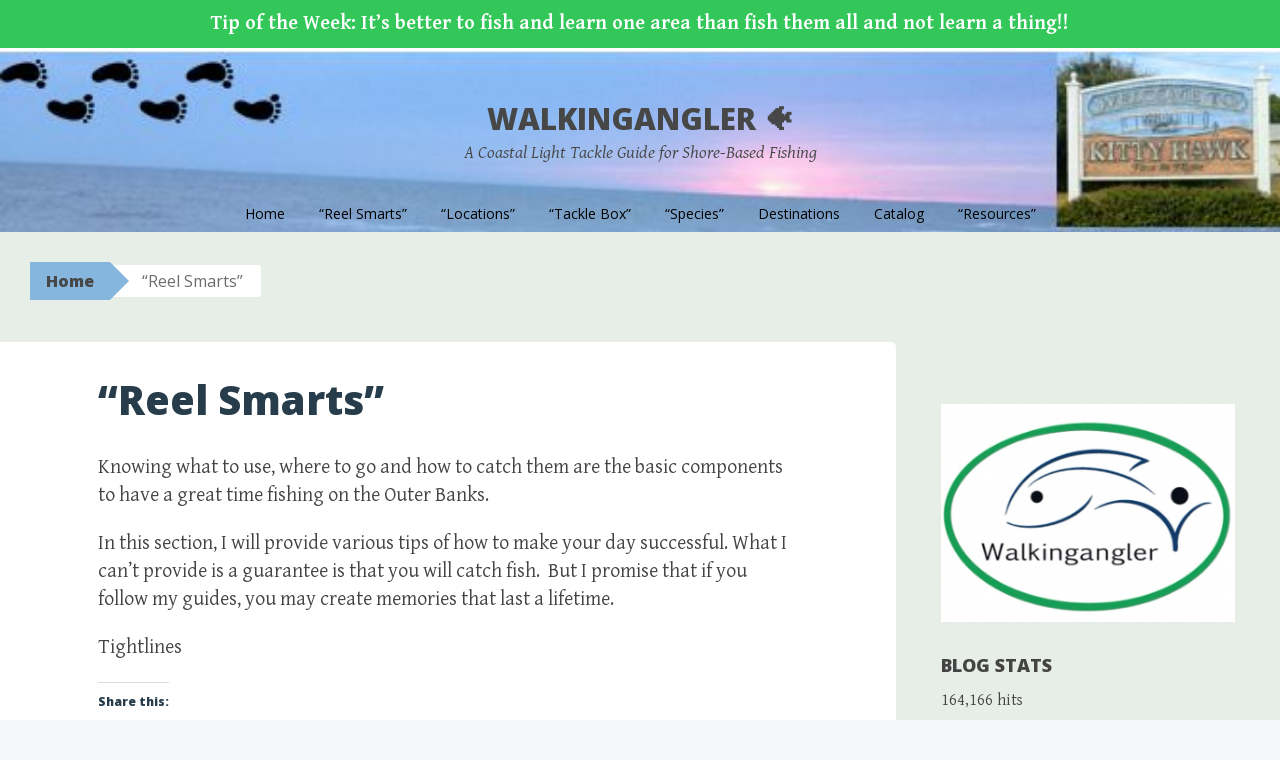

--- FILE ---
content_type: text/html; charset=UTF-8
request_url: https://walkingangler.com/angling-tips/
body_size: 25662
content:
<!DOCTYPE html>
<html lang="en-US">
<head>
<meta charset="UTF-8">
<meta name="viewport" content="width=device-width, initial-scale=1">
<title>&quot;Reel Smarts&quot; - Walkingangler 🐠</title>
<link rel="profile" href="http://gmpg.org/xfn/11">
<link rel="pingback" href="https://walkingangler.com/xmlrpc.php">
<meta name='robots' content='index, follow, max-image-preview:large, max-snippet:-1, max-video-preview:-1' />
<!-- Jetpack Site Verification Tags -->

	<!-- This site is optimized with the Yoast SEO plugin v26.7 - https://yoast.com/wordpress/plugins/seo/ -->
	<link rel="canonical" href="https://walkingangler.com/angling-tips/" />
	<meta property="og:locale" content="en_US" />
	<meta property="og:type" content="article" />
	<meta property="og:title" content="&quot;Reel Smarts&quot; - Walkingangler 🐠" />
	<meta property="og:description" content="Knowing what to use, where to go and how to catch them are the basic components to have a great time fishing on the Outer Banks. In this section, I will provide various tips of how to make your day successful. What I can’t provide is a guarantee is that you will catch fish.&nbsp; But &hellip; Continue reading &#8220;Reel Smarts&#8221;" />
	<meta property="og:url" content="https://walkingangler.com/angling-tips/" />
	<meta property="og:site_name" content="Walkingangler 🐠" />
	<meta property="article:modified_time" content="2019-10-10T21:49:47+00:00" />
	<meta name="twitter:card" content="summary_large_image" />
	<script type="application/ld+json" class="yoast-schema-graph">{"@context":"https://schema.org","@graph":[{"@type":"WebPage","@id":"https://walkingangler.com/angling-tips/","url":"https://walkingangler.com/angling-tips/","name":"\"Reel Smarts\" - Walkingangler 🐠","isPartOf":{"@id":"https://walkingangler.com/#website"},"datePublished":"2015-03-04T20:03:11+00:00","dateModified":"2019-10-10T21:49:47+00:00","breadcrumb":{"@id":"https://walkingangler.com/angling-tips/#breadcrumb"},"inLanguage":"en-US","potentialAction":[{"@type":"ReadAction","target":["https://walkingangler.com/angling-tips/"]}]},{"@type":"BreadcrumbList","@id":"https://walkingangler.com/angling-tips/#breadcrumb","itemListElement":[{"@type":"ListItem","position":1,"name":"Home","item":"https://walkingangler.com/"},{"@type":"ListItem","position":2,"name":"&#8220;Reel Smarts&#8221;"}]},{"@type":"WebSite","@id":"https://walkingangler.com/#website","url":"https://walkingangler.com/","name":"Capt Tony&#039;s &quot;Walkingangler&quot;","description":"A Coastal Light Tackle Guide for Shore-Based Fishing","alternateName":"Walkingangler","potentialAction":[{"@type":"SearchAction","target":{"@type":"EntryPoint","urlTemplate":"https://walkingangler.com/?s={search_term_string}"},"query-input":{"@type":"PropertyValueSpecification","valueRequired":true,"valueName":"search_term_string"}}],"inLanguage":"en-US"}]}</script>
	<!-- / Yoast SEO plugin. -->


<link rel='dns-prefetch' href='//secure.gravatar.com' />
<link rel='dns-prefetch' href='//stats.wp.com' />
<link rel='dns-prefetch' href='//fonts-api.wp.com' />
<link rel='dns-prefetch' href='//widgets.wp.com' />
<link rel='dns-prefetch' href='//jetpack.wordpress.com' />
<link rel='dns-prefetch' href='//s0.wp.com' />
<link rel='dns-prefetch' href='//public-api.wordpress.com' />
<link rel='dns-prefetch' href='//0.gravatar.com' />
<link rel='dns-prefetch' href='//1.gravatar.com' />
<link rel='dns-prefetch' href='//2.gravatar.com' />
<link rel='preconnect' href='//c0.wp.com' />
<link rel="alternate" type="application/rss+xml" title="Walkingangler 🐠 &raquo; Feed" href="https://walkingangler.com/feed/" />
<link rel="alternate" type="application/rss+xml" title="Walkingangler 🐠 &raquo; Comments Feed" href="https://walkingangler.com/comments/feed/" />
<link rel="alternate" type="application/rss+xml" title="Walkingangler 🐠 &raquo; &#8220;Reel Smarts&#8221; Comments Feed" href="https://walkingangler.com/angling-tips/feed/" />
<link rel="alternate" title="oEmbed (JSON)" type="application/json+oembed" href="https://walkingangler.com/wp-json/oembed/1.0/embed?url=https%3A%2F%2Fwalkingangler.com%2Fangling-tips%2F" />
<link rel="alternate" title="oEmbed (XML)" type="text/xml+oembed" href="https://walkingangler.com/wp-json/oembed/1.0/embed?url=https%3A%2F%2Fwalkingangler.com%2Fangling-tips%2F&#038;format=xml" />
<style id='wp-img-auto-sizes-contain-inline-css' type='text/css'>
img:is([sizes=auto i],[sizes^="auto," i]){contain-intrinsic-size:3000px 1500px}
/*# sourceURL=wp-img-auto-sizes-contain-inline-css */
</style>
<link rel='stylesheet' id='eaa-styles-css' href='https://walkingangler.com/wp-content/plugins/easy-adsense-ads-scripts-manager/assets/css/eaa-styles.css?ver=6.9' type='text/css' media='all' />
<style id='wp-emoji-styles-inline-css' type='text/css'>

	img.wp-smiley, img.emoji {
		display: inline !important;
		border: none !important;
		box-shadow: none !important;
		height: 1em !important;
		width: 1em !important;
		margin: 0 0.07em !important;
		vertical-align: -0.1em !important;
		background: none !important;
		padding: 0 !important;
	}
/*# sourceURL=wp-emoji-styles-inline-css */
</style>
<style id='wp-block-library-inline-css' type='text/css'>
:root{--wp-block-synced-color:#7a00df;--wp-block-synced-color--rgb:122,0,223;--wp-bound-block-color:var(--wp-block-synced-color);--wp-editor-canvas-background:#ddd;--wp-admin-theme-color:#007cba;--wp-admin-theme-color--rgb:0,124,186;--wp-admin-theme-color-darker-10:#006ba1;--wp-admin-theme-color-darker-10--rgb:0,107,160.5;--wp-admin-theme-color-darker-20:#005a87;--wp-admin-theme-color-darker-20--rgb:0,90,135;--wp-admin-border-width-focus:2px}@media (min-resolution:192dpi){:root{--wp-admin-border-width-focus:1.5px}}.wp-element-button{cursor:pointer}:root .has-very-light-gray-background-color{background-color:#eee}:root .has-very-dark-gray-background-color{background-color:#313131}:root .has-very-light-gray-color{color:#eee}:root .has-very-dark-gray-color{color:#313131}:root .has-vivid-green-cyan-to-vivid-cyan-blue-gradient-background{background:linear-gradient(135deg,#00d084,#0693e3)}:root .has-purple-crush-gradient-background{background:linear-gradient(135deg,#34e2e4,#4721fb 50%,#ab1dfe)}:root .has-hazy-dawn-gradient-background{background:linear-gradient(135deg,#faaca8,#dad0ec)}:root .has-subdued-olive-gradient-background{background:linear-gradient(135deg,#fafae1,#67a671)}:root .has-atomic-cream-gradient-background{background:linear-gradient(135deg,#fdd79a,#004a59)}:root .has-nightshade-gradient-background{background:linear-gradient(135deg,#330968,#31cdcf)}:root .has-midnight-gradient-background{background:linear-gradient(135deg,#020381,#2874fc)}:root{--wp--preset--font-size--normal:16px;--wp--preset--font-size--huge:42px}.has-regular-font-size{font-size:1em}.has-larger-font-size{font-size:2.625em}.has-normal-font-size{font-size:var(--wp--preset--font-size--normal)}.has-huge-font-size{font-size:var(--wp--preset--font-size--huge)}:root .has-text-align-center{text-align:center}:root .has-text-align-left{text-align:left}:root .has-text-align-right{text-align:right}.has-fit-text{white-space:nowrap!important}#end-resizable-editor-section{display:none}.aligncenter{clear:both}.items-justified-left{justify-content:flex-start}.items-justified-center{justify-content:center}.items-justified-right{justify-content:flex-end}.items-justified-space-between{justify-content:space-between}.screen-reader-text{word-wrap:normal!important;border:0;clip-path:inset(50%);height:1px;margin:-1px;overflow:hidden;padding:0;position:absolute;width:1px}.screen-reader-text:focus{background-color:#ddd;clip-path:none;color:#444;display:block;font-size:1em;height:auto;left:5px;line-height:normal;padding:15px 23px 14px;text-decoration:none;top:5px;width:auto;z-index:100000}html :where(.has-border-color){border-style:solid}html :where([style*=border-top-color]){border-top-style:solid}html :where([style*=border-right-color]){border-right-style:solid}html :where([style*=border-bottom-color]){border-bottom-style:solid}html :where([style*=border-left-color]){border-left-style:solid}html :where([style*=border-width]){border-style:solid}html :where([style*=border-top-width]){border-top-style:solid}html :where([style*=border-right-width]){border-right-style:solid}html :where([style*=border-bottom-width]){border-bottom-style:solid}html :where([style*=border-left-width]){border-left-style:solid}html :where(img[class*=wp-image-]){height:auto;max-width:100%}:where(figure){margin:0 0 1em}html :where(.is-position-sticky){--wp-admin--admin-bar--position-offset:var(--wp-admin--admin-bar--height,0px)}@media screen and (max-width:600px){html :where(.is-position-sticky){--wp-admin--admin-bar--position-offset:0px}}
.has-text-align-justify{text-align:justify;}

/*# sourceURL=wp-block-library-inline-css */
</style><style id='wp-block-paragraph-inline-css' type='text/css'>
.is-small-text{font-size:.875em}.is-regular-text{font-size:1em}.is-large-text{font-size:2.25em}.is-larger-text{font-size:3em}.has-drop-cap:not(:focus):first-letter{float:left;font-size:8.4em;font-style:normal;font-weight:100;line-height:.68;margin:.05em .1em 0 0;text-transform:uppercase}body.rtl .has-drop-cap:not(:focus):first-letter{float:none;margin-left:.1em}p.has-drop-cap.has-background{overflow:hidden}:root :where(p.has-background){padding:1.25em 2.375em}:where(p.has-text-color:not(.has-link-color)) a{color:inherit}p.has-text-align-left[style*="writing-mode:vertical-lr"],p.has-text-align-right[style*="writing-mode:vertical-rl"]{rotate:180deg}
/*# sourceURL=https://walkingangler.com/wp-content/plugins/gutenberg/build/styles/block-library/paragraph/style.css */
</style>
<style id='wp-block-image-inline-css' type='text/css'>
.wp-block-image>a,.wp-block-image>figure>a{display:inline-block}.wp-block-image img{box-sizing:border-box;height:auto;max-width:100%;vertical-align:bottom}@media not (prefers-reduced-motion){.wp-block-image img.hide{visibility:hidden}.wp-block-image img.show{animation:show-content-image .4s}}.wp-block-image[style*=border-radius] img,.wp-block-image[style*=border-radius]>a{border-radius:inherit}.wp-block-image.has-custom-border img{box-sizing:border-box}.wp-block-image.aligncenter{text-align:center}.wp-block-image.alignfull>a,.wp-block-image.alignwide>a{width:100%}.wp-block-image.alignfull img,.wp-block-image.alignwide img{height:auto;width:100%}.wp-block-image .aligncenter,.wp-block-image .alignleft,.wp-block-image .alignright,.wp-block-image.aligncenter,.wp-block-image.alignleft,.wp-block-image.alignright{display:table}.wp-block-image .aligncenter>figcaption,.wp-block-image .alignleft>figcaption,.wp-block-image .alignright>figcaption,.wp-block-image.aligncenter>figcaption,.wp-block-image.alignleft>figcaption,.wp-block-image.alignright>figcaption{caption-side:bottom;display:table-caption}.wp-block-image .alignleft{float:left;margin:.5em 1em .5em 0}.wp-block-image .alignright{float:right;margin:.5em 0 .5em 1em}.wp-block-image .aligncenter{margin-left:auto;margin-right:auto}.wp-block-image :where(figcaption){margin-bottom:1em;margin-top:.5em}.wp-block-image.is-style-circle-mask img{border-radius:9999px}@supports ((-webkit-mask-image:none) or (mask-image:none)) or (-webkit-mask-image:none){.wp-block-image.is-style-circle-mask img{border-radius:0;-webkit-mask-image:url('data:image/svg+xml;utf8,<svg viewBox="0 0 100 100" xmlns="http://www.w3.org/2000/svg"><circle cx="50" cy="50" r="50"/></svg>');mask-image:url('data:image/svg+xml;utf8,<svg viewBox="0 0 100 100" xmlns="http://www.w3.org/2000/svg"><circle cx="50" cy="50" r="50"/></svg>');mask-mode:alpha;-webkit-mask-position:center;mask-position:center;-webkit-mask-repeat:no-repeat;mask-repeat:no-repeat;-webkit-mask-size:contain;mask-size:contain}}:root :where(.wp-block-image.is-style-rounded img,.wp-block-image .is-style-rounded img){border-radius:9999px}.wp-block-image figure{margin:0}.wp-lightbox-container{display:flex;flex-direction:column;position:relative}.wp-lightbox-container img{cursor:zoom-in}.wp-lightbox-container img:hover+button{opacity:1}.wp-lightbox-container button{align-items:center;backdrop-filter:blur(16px) saturate(180%);background-color:#5a5a5a40;border:none;border-radius:4px;cursor:zoom-in;display:flex;height:20px;justify-content:center;opacity:0;padding:0;position:absolute;right:16px;text-align:center;top:16px;width:20px;z-index:100}@media not (prefers-reduced-motion){.wp-lightbox-container button{transition:opacity .2s ease}}.wp-lightbox-container button:focus-visible{outline:3px auto #5a5a5a40;outline:3px auto -webkit-focus-ring-color;outline-offset:3px}.wp-lightbox-container button:hover{cursor:pointer;opacity:1}.wp-lightbox-container button:focus{opacity:1}.wp-lightbox-container button:focus,.wp-lightbox-container button:hover,.wp-lightbox-container button:not(:hover):not(:active):not(.has-background){background-color:#5a5a5a40;border:none}.wp-lightbox-overlay{box-sizing:border-box;cursor:zoom-out;height:100vh;left:0;overflow:hidden;position:fixed;top:0;visibility:hidden;width:100%;z-index:100000}.wp-lightbox-overlay .close-button{align-items:center;cursor:pointer;display:flex;justify-content:center;min-height:40px;min-width:40px;padding:0;position:absolute;right:calc(env(safe-area-inset-right) + 16px);top:calc(env(safe-area-inset-top) + 16px);z-index:5000000}.wp-lightbox-overlay .close-button:focus,.wp-lightbox-overlay .close-button:hover,.wp-lightbox-overlay .close-button:not(:hover):not(:active):not(.has-background){background:none;border:none}.wp-lightbox-overlay .lightbox-image-container{height:var(--wp--lightbox-container-height);left:50%;overflow:hidden;position:absolute;top:50%;transform:translate(-50%,-50%);transform-origin:top left;width:var(--wp--lightbox-container-width);z-index:9999999999}.wp-lightbox-overlay .wp-block-image{align-items:center;box-sizing:border-box;display:flex;height:100%;justify-content:center;margin:0;position:relative;transform-origin:0 0;width:100%;z-index:3000000}.wp-lightbox-overlay .wp-block-image img{height:var(--wp--lightbox-image-height);min-height:var(--wp--lightbox-image-height);min-width:var(--wp--lightbox-image-width);width:var(--wp--lightbox-image-width)}.wp-lightbox-overlay .wp-block-image figcaption{display:none}.wp-lightbox-overlay button{background:none;border:none}.wp-lightbox-overlay .scrim{background-color:#fff;height:100%;opacity:.9;position:absolute;width:100%;z-index:2000000}.wp-lightbox-overlay.active{visibility:visible}@media not (prefers-reduced-motion){.wp-lightbox-overlay.active{animation:turn-on-visibility .25s both}.wp-lightbox-overlay.active img{animation:turn-on-visibility .35s both}.wp-lightbox-overlay.show-closing-animation:not(.active){animation:turn-off-visibility .35s both}.wp-lightbox-overlay.show-closing-animation:not(.active) img{animation:turn-off-visibility .25s both}.wp-lightbox-overlay.zoom.active{animation:none;opacity:1;visibility:visible}.wp-lightbox-overlay.zoom.active .lightbox-image-container{animation:lightbox-zoom-in .4s}.wp-lightbox-overlay.zoom.active .lightbox-image-container img{animation:none}.wp-lightbox-overlay.zoom.active .scrim{animation:turn-on-visibility .4s forwards}.wp-lightbox-overlay.zoom.show-closing-animation:not(.active){animation:none}.wp-lightbox-overlay.zoom.show-closing-animation:not(.active) .lightbox-image-container{animation:lightbox-zoom-out .4s}.wp-lightbox-overlay.zoom.show-closing-animation:not(.active) .lightbox-image-container img{animation:none}.wp-lightbox-overlay.zoom.show-closing-animation:not(.active) .scrim{animation:turn-off-visibility .4s forwards}}@keyframes show-content-image{0%{visibility:hidden}99%{visibility:hidden}to{visibility:visible}}@keyframes turn-on-visibility{0%{opacity:0}to{opacity:1}}@keyframes turn-off-visibility{0%{opacity:1;visibility:visible}99%{opacity:0;visibility:visible}to{opacity:0;visibility:hidden}}@keyframes lightbox-zoom-in{0%{transform:translate(calc((-100vw + var(--wp--lightbox-scrollbar-width))/2 + var(--wp--lightbox-initial-left-position)),calc(-50vh + var(--wp--lightbox-initial-top-position))) scale(var(--wp--lightbox-scale))}to{transform:translate(-50%,-50%) scale(1)}}@keyframes lightbox-zoom-out{0%{transform:translate(-50%,-50%) scale(1);visibility:visible}99%{visibility:visible}to{transform:translate(calc((-100vw + var(--wp--lightbox-scrollbar-width))/2 + var(--wp--lightbox-initial-left-position)),calc(-50vh + var(--wp--lightbox-initial-top-position))) scale(var(--wp--lightbox-scale));visibility:hidden}}
/*# sourceURL=https://walkingangler.com/wp-content/plugins/gutenberg/build/styles/block-library/image/style.css */
</style>
<style id='wp-block-video-inline-css' type='text/css'>
.wp-block-video{box-sizing:border-box}.wp-block-video video{height:auto;vertical-align:middle;width:100%}@supports (position:sticky){.wp-block-video [poster]{object-fit:cover}}.wp-block-video.aligncenter{text-align:center}.wp-block-video :where(figcaption){margin-bottom:1em;margin-top:.5em}
/*# sourceURL=https://walkingangler.com/wp-content/plugins/gutenberg/build/styles/block-library/video/style.css */
</style>
<style id='global-styles-inline-css' type='text/css'>
:root{--wp--preset--aspect-ratio--square: 1;--wp--preset--aspect-ratio--4-3: 4/3;--wp--preset--aspect-ratio--3-4: 3/4;--wp--preset--aspect-ratio--3-2: 3/2;--wp--preset--aspect-ratio--2-3: 2/3;--wp--preset--aspect-ratio--16-9: 16/9;--wp--preset--aspect-ratio--9-16: 9/16;--wp--preset--color--black: #000000;--wp--preset--color--cyan-bluish-gray: #abb8c3;--wp--preset--color--white: #ffffff;--wp--preset--color--pale-pink: #f78da7;--wp--preset--color--vivid-red: #cf2e2e;--wp--preset--color--luminous-vivid-orange: #ff6900;--wp--preset--color--luminous-vivid-amber: #fcb900;--wp--preset--color--light-green-cyan: #7bdcb5;--wp--preset--color--vivid-green-cyan: #00d084;--wp--preset--color--pale-cyan-blue: #8ed1fc;--wp--preset--color--vivid-cyan-blue: #0693e3;--wp--preset--color--vivid-purple: #9b51e0;--wp--preset--gradient--vivid-cyan-blue-to-vivid-purple: linear-gradient(135deg,rgb(6,147,227) 0%,rgb(155,81,224) 100%);--wp--preset--gradient--light-green-cyan-to-vivid-green-cyan: linear-gradient(135deg,rgb(122,220,180) 0%,rgb(0,208,130) 100%);--wp--preset--gradient--luminous-vivid-amber-to-luminous-vivid-orange: linear-gradient(135deg,rgb(252,185,0) 0%,rgb(255,105,0) 100%);--wp--preset--gradient--luminous-vivid-orange-to-vivid-red: linear-gradient(135deg,rgb(255,105,0) 0%,rgb(207,46,46) 100%);--wp--preset--gradient--very-light-gray-to-cyan-bluish-gray: linear-gradient(135deg,rgb(238,238,238) 0%,rgb(169,184,195) 100%);--wp--preset--gradient--cool-to-warm-spectrum: linear-gradient(135deg,rgb(74,234,220) 0%,rgb(151,120,209) 20%,rgb(207,42,186) 40%,rgb(238,44,130) 60%,rgb(251,105,98) 80%,rgb(254,248,76) 100%);--wp--preset--gradient--blush-light-purple: linear-gradient(135deg,rgb(255,206,236) 0%,rgb(152,150,240) 100%);--wp--preset--gradient--blush-bordeaux: linear-gradient(135deg,rgb(254,205,165) 0%,rgb(254,45,45) 50%,rgb(107,0,62) 100%);--wp--preset--gradient--luminous-dusk: linear-gradient(135deg,rgb(255,203,112) 0%,rgb(199,81,192) 50%,rgb(65,88,208) 100%);--wp--preset--gradient--pale-ocean: linear-gradient(135deg,rgb(255,245,203) 0%,rgb(182,227,212) 50%,rgb(51,167,181) 100%);--wp--preset--gradient--electric-grass: linear-gradient(135deg,rgb(202,248,128) 0%,rgb(113,206,126) 100%);--wp--preset--gradient--midnight: linear-gradient(135deg,rgb(2,3,129) 0%,rgb(40,116,252) 100%);--wp--preset--font-size--small: 13px;--wp--preset--font-size--medium: 20px;--wp--preset--font-size--large: 36px;--wp--preset--font-size--x-large: 42px;--wp--preset--font-family--albert-sans: 'Albert Sans', sans-serif;--wp--preset--font-family--alegreya: Alegreya, serif;--wp--preset--font-family--arvo: Arvo, serif;--wp--preset--font-family--bodoni-moda: 'Bodoni Moda', serif;--wp--preset--font-family--bricolage-grotesque: 'Bricolage Grotesque', sans-serif;--wp--preset--font-family--cabin: Cabin, sans-serif;--wp--preset--font-family--chivo: Chivo, sans-serif;--wp--preset--font-family--commissioner: Commissioner, sans-serif;--wp--preset--font-family--cormorant: Cormorant, serif;--wp--preset--font-family--courier-prime: 'Courier Prime', monospace;--wp--preset--font-family--crimson-pro: 'Crimson Pro', serif;--wp--preset--font-family--dm-mono: 'DM Mono', monospace;--wp--preset--font-family--dm-sans: 'DM Sans', sans-serif;--wp--preset--font-family--dm-serif-display: 'DM Serif Display', serif;--wp--preset--font-family--domine: Domine, serif;--wp--preset--font-family--eb-garamond: 'EB Garamond', serif;--wp--preset--font-family--epilogue: Epilogue, sans-serif;--wp--preset--font-family--fahkwang: Fahkwang, sans-serif;--wp--preset--font-family--figtree: Figtree, sans-serif;--wp--preset--font-family--fira-sans: 'Fira Sans', sans-serif;--wp--preset--font-family--fjalla-one: 'Fjalla One', sans-serif;--wp--preset--font-family--fraunces: Fraunces, serif;--wp--preset--font-family--gabarito: Gabarito, system-ui;--wp--preset--font-family--ibm-plex-mono: 'IBM Plex Mono', monospace;--wp--preset--font-family--ibm-plex-sans: 'IBM Plex Sans', sans-serif;--wp--preset--font-family--ibarra-real-nova: 'Ibarra Real Nova', serif;--wp--preset--font-family--instrument-serif: 'Instrument Serif', serif;--wp--preset--font-family--inter: Inter, sans-serif;--wp--preset--font-family--josefin-sans: 'Josefin Sans', sans-serif;--wp--preset--font-family--jost: Jost, sans-serif;--wp--preset--font-family--libre-baskerville: 'Libre Baskerville', serif;--wp--preset--font-family--libre-franklin: 'Libre Franklin', sans-serif;--wp--preset--font-family--literata: Literata, serif;--wp--preset--font-family--lora: Lora, serif;--wp--preset--font-family--merriweather: Merriweather, serif;--wp--preset--font-family--montserrat: Montserrat, sans-serif;--wp--preset--font-family--newsreader: Newsreader, serif;--wp--preset--font-family--noto-sans-mono: 'Noto Sans Mono', sans-serif;--wp--preset--font-family--nunito: Nunito, sans-serif;--wp--preset--font-family--open-sans: 'Open Sans', sans-serif;--wp--preset--font-family--overpass: Overpass, sans-serif;--wp--preset--font-family--pt-serif: 'PT Serif', serif;--wp--preset--font-family--petrona: Petrona, serif;--wp--preset--font-family--piazzolla: Piazzolla, serif;--wp--preset--font-family--playfair-display: 'Playfair Display', serif;--wp--preset--font-family--plus-jakarta-sans: 'Plus Jakarta Sans', sans-serif;--wp--preset--font-family--poppins: Poppins, sans-serif;--wp--preset--font-family--raleway: Raleway, sans-serif;--wp--preset--font-family--roboto: Roboto, sans-serif;--wp--preset--font-family--roboto-slab: 'Roboto Slab', serif;--wp--preset--font-family--rubik: Rubik, sans-serif;--wp--preset--font-family--rufina: Rufina, serif;--wp--preset--font-family--sora: Sora, sans-serif;--wp--preset--font-family--source-sans-3: 'Source Sans 3', sans-serif;--wp--preset--font-family--source-serif-4: 'Source Serif 4', serif;--wp--preset--font-family--space-mono: 'Space Mono', monospace;--wp--preset--font-family--syne: Syne, sans-serif;--wp--preset--font-family--texturina: Texturina, serif;--wp--preset--font-family--urbanist: Urbanist, sans-serif;--wp--preset--font-family--work-sans: 'Work Sans', sans-serif;--wp--preset--spacing--20: 0.44rem;--wp--preset--spacing--30: 0.67rem;--wp--preset--spacing--40: 1rem;--wp--preset--spacing--50: 1.5rem;--wp--preset--spacing--60: 2.25rem;--wp--preset--spacing--70: 3.38rem;--wp--preset--spacing--80: 5.06rem;--wp--preset--shadow--natural: 6px 6px 9px rgba(0, 0, 0, 0.2);--wp--preset--shadow--deep: 12px 12px 50px rgba(0, 0, 0, 0.4);--wp--preset--shadow--sharp: 6px 6px 0px rgba(0, 0, 0, 0.2);--wp--preset--shadow--outlined: 6px 6px 0px -3px rgb(255, 255, 255), 6px 6px rgb(0, 0, 0);--wp--preset--shadow--crisp: 6px 6px 0px rgb(0, 0, 0);}:where(.is-layout-flex){gap: 0.5em;}:where(.is-layout-grid){gap: 0.5em;}body .is-layout-flex{display: flex;}.is-layout-flex{flex-wrap: wrap;align-items: center;}.is-layout-flex > :is(*, div){margin: 0;}body .is-layout-grid{display: grid;}.is-layout-grid > :is(*, div){margin: 0;}:where(.wp-block-columns.is-layout-flex){gap: 2em;}:where(.wp-block-columns.is-layout-grid){gap: 2em;}:where(.wp-block-post-template.is-layout-flex){gap: 1.25em;}:where(.wp-block-post-template.is-layout-grid){gap: 1.25em;}.has-black-color{color: var(--wp--preset--color--black) !important;}.has-cyan-bluish-gray-color{color: var(--wp--preset--color--cyan-bluish-gray) !important;}.has-white-color{color: var(--wp--preset--color--white) !important;}.has-pale-pink-color{color: var(--wp--preset--color--pale-pink) !important;}.has-vivid-red-color{color: var(--wp--preset--color--vivid-red) !important;}.has-luminous-vivid-orange-color{color: var(--wp--preset--color--luminous-vivid-orange) !important;}.has-luminous-vivid-amber-color{color: var(--wp--preset--color--luminous-vivid-amber) !important;}.has-light-green-cyan-color{color: var(--wp--preset--color--light-green-cyan) !important;}.has-vivid-green-cyan-color{color: var(--wp--preset--color--vivid-green-cyan) !important;}.has-pale-cyan-blue-color{color: var(--wp--preset--color--pale-cyan-blue) !important;}.has-vivid-cyan-blue-color{color: var(--wp--preset--color--vivid-cyan-blue) !important;}.has-vivid-purple-color{color: var(--wp--preset--color--vivid-purple) !important;}.has-black-background-color{background-color: var(--wp--preset--color--black) !important;}.has-cyan-bluish-gray-background-color{background-color: var(--wp--preset--color--cyan-bluish-gray) !important;}.has-white-background-color{background-color: var(--wp--preset--color--white) !important;}.has-pale-pink-background-color{background-color: var(--wp--preset--color--pale-pink) !important;}.has-vivid-red-background-color{background-color: var(--wp--preset--color--vivid-red) !important;}.has-luminous-vivid-orange-background-color{background-color: var(--wp--preset--color--luminous-vivid-orange) !important;}.has-luminous-vivid-amber-background-color{background-color: var(--wp--preset--color--luminous-vivid-amber) !important;}.has-light-green-cyan-background-color{background-color: var(--wp--preset--color--light-green-cyan) !important;}.has-vivid-green-cyan-background-color{background-color: var(--wp--preset--color--vivid-green-cyan) !important;}.has-pale-cyan-blue-background-color{background-color: var(--wp--preset--color--pale-cyan-blue) !important;}.has-vivid-cyan-blue-background-color{background-color: var(--wp--preset--color--vivid-cyan-blue) !important;}.has-vivid-purple-background-color{background-color: var(--wp--preset--color--vivid-purple) !important;}.has-black-border-color{border-color: var(--wp--preset--color--black) !important;}.has-cyan-bluish-gray-border-color{border-color: var(--wp--preset--color--cyan-bluish-gray) !important;}.has-white-border-color{border-color: var(--wp--preset--color--white) !important;}.has-pale-pink-border-color{border-color: var(--wp--preset--color--pale-pink) !important;}.has-vivid-red-border-color{border-color: var(--wp--preset--color--vivid-red) !important;}.has-luminous-vivid-orange-border-color{border-color: var(--wp--preset--color--luminous-vivid-orange) !important;}.has-luminous-vivid-amber-border-color{border-color: var(--wp--preset--color--luminous-vivid-amber) !important;}.has-light-green-cyan-border-color{border-color: var(--wp--preset--color--light-green-cyan) !important;}.has-vivid-green-cyan-border-color{border-color: var(--wp--preset--color--vivid-green-cyan) !important;}.has-pale-cyan-blue-border-color{border-color: var(--wp--preset--color--pale-cyan-blue) !important;}.has-vivid-cyan-blue-border-color{border-color: var(--wp--preset--color--vivid-cyan-blue) !important;}.has-vivid-purple-border-color{border-color: var(--wp--preset--color--vivid-purple) !important;}.has-vivid-cyan-blue-to-vivid-purple-gradient-background{background: var(--wp--preset--gradient--vivid-cyan-blue-to-vivid-purple) !important;}.has-light-green-cyan-to-vivid-green-cyan-gradient-background{background: var(--wp--preset--gradient--light-green-cyan-to-vivid-green-cyan) !important;}.has-luminous-vivid-amber-to-luminous-vivid-orange-gradient-background{background: var(--wp--preset--gradient--luminous-vivid-amber-to-luminous-vivid-orange) !important;}.has-luminous-vivid-orange-to-vivid-red-gradient-background{background: var(--wp--preset--gradient--luminous-vivid-orange-to-vivid-red) !important;}.has-very-light-gray-to-cyan-bluish-gray-gradient-background{background: var(--wp--preset--gradient--very-light-gray-to-cyan-bluish-gray) !important;}.has-cool-to-warm-spectrum-gradient-background{background: var(--wp--preset--gradient--cool-to-warm-spectrum) !important;}.has-blush-light-purple-gradient-background{background: var(--wp--preset--gradient--blush-light-purple) !important;}.has-blush-bordeaux-gradient-background{background: var(--wp--preset--gradient--blush-bordeaux) !important;}.has-luminous-dusk-gradient-background{background: var(--wp--preset--gradient--luminous-dusk) !important;}.has-pale-ocean-gradient-background{background: var(--wp--preset--gradient--pale-ocean) !important;}.has-electric-grass-gradient-background{background: var(--wp--preset--gradient--electric-grass) !important;}.has-midnight-gradient-background{background: var(--wp--preset--gradient--midnight) !important;}.has-small-font-size{font-size: var(--wp--preset--font-size--small) !important;}.has-medium-font-size{font-size: var(--wp--preset--font-size--medium) !important;}.has-large-font-size{font-size: var(--wp--preset--font-size--large) !important;}.has-x-large-font-size{font-size: var(--wp--preset--font-size--x-large) !important;}.has-albert-sans-font-family{font-family: var(--wp--preset--font-family--albert-sans) !important;}.has-alegreya-font-family{font-family: var(--wp--preset--font-family--alegreya) !important;}.has-arvo-font-family{font-family: var(--wp--preset--font-family--arvo) !important;}.has-bodoni-moda-font-family{font-family: var(--wp--preset--font-family--bodoni-moda) !important;}.has-bricolage-grotesque-font-family{font-family: var(--wp--preset--font-family--bricolage-grotesque) !important;}.has-cabin-font-family{font-family: var(--wp--preset--font-family--cabin) !important;}.has-chivo-font-family{font-family: var(--wp--preset--font-family--chivo) !important;}.has-commissioner-font-family{font-family: var(--wp--preset--font-family--commissioner) !important;}.has-cormorant-font-family{font-family: var(--wp--preset--font-family--cormorant) !important;}.has-courier-prime-font-family{font-family: var(--wp--preset--font-family--courier-prime) !important;}.has-crimson-pro-font-family{font-family: var(--wp--preset--font-family--crimson-pro) !important;}.has-dm-mono-font-family{font-family: var(--wp--preset--font-family--dm-mono) !important;}.has-dm-sans-font-family{font-family: var(--wp--preset--font-family--dm-sans) !important;}.has-dm-serif-display-font-family{font-family: var(--wp--preset--font-family--dm-serif-display) !important;}.has-domine-font-family{font-family: var(--wp--preset--font-family--domine) !important;}.has-eb-garamond-font-family{font-family: var(--wp--preset--font-family--eb-garamond) !important;}.has-epilogue-font-family{font-family: var(--wp--preset--font-family--epilogue) !important;}.has-fahkwang-font-family{font-family: var(--wp--preset--font-family--fahkwang) !important;}.has-figtree-font-family{font-family: var(--wp--preset--font-family--figtree) !important;}.has-fira-sans-font-family{font-family: var(--wp--preset--font-family--fira-sans) !important;}.has-fjalla-one-font-family{font-family: var(--wp--preset--font-family--fjalla-one) !important;}.has-fraunces-font-family{font-family: var(--wp--preset--font-family--fraunces) !important;}.has-gabarito-font-family{font-family: var(--wp--preset--font-family--gabarito) !important;}.has-ibm-plex-mono-font-family{font-family: var(--wp--preset--font-family--ibm-plex-mono) !important;}.has-ibm-plex-sans-font-family{font-family: var(--wp--preset--font-family--ibm-plex-sans) !important;}.has-ibarra-real-nova-font-family{font-family: var(--wp--preset--font-family--ibarra-real-nova) !important;}.has-instrument-serif-font-family{font-family: var(--wp--preset--font-family--instrument-serif) !important;}.has-inter-font-family{font-family: var(--wp--preset--font-family--inter) !important;}.has-josefin-sans-font-family{font-family: var(--wp--preset--font-family--josefin-sans) !important;}.has-jost-font-family{font-family: var(--wp--preset--font-family--jost) !important;}.has-libre-baskerville-font-family{font-family: var(--wp--preset--font-family--libre-baskerville) !important;}.has-libre-franklin-font-family{font-family: var(--wp--preset--font-family--libre-franklin) !important;}.has-literata-font-family{font-family: var(--wp--preset--font-family--literata) !important;}.has-lora-font-family{font-family: var(--wp--preset--font-family--lora) !important;}.has-merriweather-font-family{font-family: var(--wp--preset--font-family--merriweather) !important;}.has-montserrat-font-family{font-family: var(--wp--preset--font-family--montserrat) !important;}.has-newsreader-font-family{font-family: var(--wp--preset--font-family--newsreader) !important;}.has-noto-sans-mono-font-family{font-family: var(--wp--preset--font-family--noto-sans-mono) !important;}.has-nunito-font-family{font-family: var(--wp--preset--font-family--nunito) !important;}.has-open-sans-font-family{font-family: var(--wp--preset--font-family--open-sans) !important;}.has-overpass-font-family{font-family: var(--wp--preset--font-family--overpass) !important;}.has-pt-serif-font-family{font-family: var(--wp--preset--font-family--pt-serif) !important;}.has-petrona-font-family{font-family: var(--wp--preset--font-family--petrona) !important;}.has-piazzolla-font-family{font-family: var(--wp--preset--font-family--piazzolla) !important;}.has-playfair-display-font-family{font-family: var(--wp--preset--font-family--playfair-display) !important;}.has-plus-jakarta-sans-font-family{font-family: var(--wp--preset--font-family--plus-jakarta-sans) !important;}.has-poppins-font-family{font-family: var(--wp--preset--font-family--poppins) !important;}.has-raleway-font-family{font-family: var(--wp--preset--font-family--raleway) !important;}.has-roboto-font-family{font-family: var(--wp--preset--font-family--roboto) !important;}.has-roboto-slab-font-family{font-family: var(--wp--preset--font-family--roboto-slab) !important;}.has-rubik-font-family{font-family: var(--wp--preset--font-family--rubik) !important;}.has-rufina-font-family{font-family: var(--wp--preset--font-family--rufina) !important;}.has-sora-font-family{font-family: var(--wp--preset--font-family--sora) !important;}.has-source-sans-3-font-family{font-family: var(--wp--preset--font-family--source-sans-3) !important;}.has-source-serif-4-font-family{font-family: var(--wp--preset--font-family--source-serif-4) !important;}.has-space-mono-font-family{font-family: var(--wp--preset--font-family--space-mono) !important;}.has-syne-font-family{font-family: var(--wp--preset--font-family--syne) !important;}.has-texturina-font-family{font-family: var(--wp--preset--font-family--texturina) !important;}.has-urbanist-font-family{font-family: var(--wp--preset--font-family--urbanist) !important;}.has-work-sans-font-family{font-family: var(--wp--preset--font-family--work-sans) !important;}
/*# sourceURL=global-styles-inline-css */
</style>

<style id='classic-theme-styles-inline-css' type='text/css'>
/*! This file is auto-generated */
.wp-block-button__link{color:#fff;background-color:#32373c;border-radius:9999px;box-shadow:none;text-decoration:none;padding:calc(.667em + 2px) calc(1.333em + 2px);font-size:1.125em}.wp-block-file__button{background:#32373c;color:#fff;text-decoration:none}
/*# sourceURL=/wp-includes/css/classic-themes.min.css */
</style>
<link rel='stylesheet' id='simple-banner-style-css' href='https://walkingangler.com/wp-content/plugins/simple-banner/simple-banner.css?ver=3.2.0' type='text/css' media='all' />
<link rel='stylesheet' id='wpccp-css' href='https://walkingangler.com/wp-content/plugins/wp-content-copy-protection/assets/css/style.min.css?ver=1737817942' type='text/css' media='all' />
<link rel='stylesheet' id='dashicons-css' href='https://c0.wp.com/c/6.9/wp-includes/css/dashicons.min.css' type='text/css' media='all' />
<link rel='stylesheet' id='wp-components-css' href='https://walkingangler.com/wp-content/plugins/gutenberg/build/styles/components/style.css?ver=22.2.0' type='text/css' media='all' />
<link rel='stylesheet' id='godaddy-styles-css' href='https://walkingangler.com/wp-content/plugins/coblocks/includes/Dependencies/GoDaddy/Styles/build/latest.css?ver=2.0.2' type='text/css' media='all' />
<link rel='stylesheet' id='big-brother-style-css' href='https://walkingangler.com/wp-content/themes/big-brother/style.css?ver=6.9' type='text/css' media='all' />
<link rel='stylesheet' id='big-brother-gentium-css' href='https://fonts-api.wp.com/css?family=Gentium+Basic%3A400%2C700%2C400italic%2C700italic&#038;subset=latin%2Clatin-ext&#038;ver=6.9' type='text/css' media='all' />
<link rel='stylesheet' id='big-brother-open-sans-css' href='https://fonts-api.wp.com/css?family=Open+Sans%3A400%2C800&#038;subset=latin%2Clatin-ext&#038;ver=6.9' type='text/css' media='all' />
<link rel='stylesheet' id='genericons-css' href='https://c0.wp.com/p/jetpack/15.4/_inc/genericons/genericons/genericons.css' type='text/css' media='all' />
<link rel='stylesheet' id='jetpack_likes-css' href='https://c0.wp.com/p/jetpack/15.4/modules/likes/style.css' type='text/css' media='all' />
<link rel='stylesheet' id='big_brother-wpcom-css' href='https://walkingangler.com/wp-content/themes/big-brother/inc/style-wpcom.css?ver=6.9' type='text/css' media='all' />
<style id='jetpack-global-styles-frontend-style-inline-css' type='text/css'>
:root { --font-headings: unset; --font-base: unset; --font-headings-default: -apple-system,BlinkMacSystemFont,"Segoe UI",Roboto,Oxygen-Sans,Ubuntu,Cantarell,"Helvetica Neue",sans-serif; --font-base-default: -apple-system,BlinkMacSystemFont,"Segoe UI",Roboto,Oxygen-Sans,Ubuntu,Cantarell,"Helvetica Neue",sans-serif;}
/*# sourceURL=jetpack-global-styles-frontend-style-inline-css */
</style>
<link rel='stylesheet' id='sharedaddy-css' href='https://c0.wp.com/p/jetpack/15.4/modules/sharedaddy/sharing.css' type='text/css' media='all' />
<link rel='stylesheet' id='social-logos-css' href='https://c0.wp.com/p/jetpack/15.4/_inc/social-logos/social-logos.min.css' type='text/css' media='all' />
<script type="text/javascript" src="https://c0.wp.com/c/6.9/wp-includes/js/jquery/jquery.min.js" id="jquery-core-js"></script>
<script type="text/javascript" src="https://c0.wp.com/c/6.9/wp-includes/js/jquery/jquery-migrate.min.js" id="jquery-migrate-js"></script>
<script type="text/javascript" src="https://walkingangler.com/wp-content/plugins/easy-adsense-ads-scripts-manager/assets/js/eaa-scripts.js?ver=6.9" id="eaa-scripts-js"></script>
<script type="text/javascript" id="jetpack-mu-wpcom-settings-js-before">
/* <![CDATA[ */
var JETPACK_MU_WPCOM_SETTINGS = {"assetsUrl":"https://walkingangler.com/wp-content/mu-plugins/wpcomsh/jetpack_vendor/automattic/jetpack-mu-wpcom/src/build/"};
//# sourceURL=jetpack-mu-wpcom-settings-js-before
/* ]]> */
</script>
<script type="text/javascript" id="simple-banner-script-js-before">
/* <![CDATA[ */
const simpleBannerScriptParams = {"pro_version_enabled":"","debug_mode":"","id":1141,"version":"3.2.0","banner_params":[{"hide_simple_banner":"no","simple_banner_prepend_element":"body","simple_banner_position":"relative","header_margin":"","header_padding":"","wp_body_open_enabled":"","wp_body_open":true,"simple_banner_z_index":"","simple_banner_text":"Tip of the Week: It\u2019s better to fish and learn one area than fish them all and not learn a thing!!","disabled_on_current_page":false,"disabled_pages_array":[],"is_current_page_a_post":false,"disabled_on_posts":"","simple_banner_disabled_page_paths":"","simple_banner_font_size":"10","simple_banner_color":"#33c759","simple_banner_text_color":"","simple_banner_link_color":"","simple_banner_close_color":"","simple_banner_custom_css":"","simple_banner_scrolling_custom_css":"","simple_banner_text_custom_css":"","simple_banner_button_css":"","site_custom_css":"","keep_site_custom_css":"","site_custom_js":"","keep_site_custom_js":"","close_button_enabled":"","close_button_expiration":"","close_button_cookie_set":false,"current_date":{"date":"2026-01-11 15:37:31.790042","timezone_type":3,"timezone":"UTC"},"start_date":{"date":"2026-01-11 15:37:31.790048","timezone_type":3,"timezone":"UTC"},"end_date":{"date":"2026-01-11 15:37:31.790052","timezone_type":3,"timezone":"UTC"},"simple_banner_start_after_date":"","simple_banner_remove_after_date":"","simple_banner_insert_inside_element":""}]}
//# sourceURL=simple-banner-script-js-before
/* ]]> */
</script>
<script type="text/javascript" src="https://walkingangler.com/wp-content/plugins/simple-banner/simple-banner.js?ver=3.2.0" id="simple-banner-script-js"></script>
<link rel="https://api.w.org/" href="https://walkingangler.com/wp-json/" /><link rel="alternate" title="JSON" type="application/json" href="https://walkingangler.com/wp-json/wp/v2/pages/1141" /><link rel="EditURI" type="application/rsd+xml" title="RSD" href="https://walkingangler.com/xmlrpc.php?rsd" />

<link rel='shortlink' href='https://wp.me/P2uqHR-ip' />
<style id="simple-banner-position" type="text/css">.simple-banner{position:relative;}</style><style id="simple-banner-font-size" type="text/css">.simple-banner .simple-banner-text{font-size:10;}</style><style id="simple-banner-background-color" type="text/css">.simple-banner{background:#33c759;}</style><style id="simple-banner-text-color" type="text/css">.simple-banner .simple-banner-text{color: #ffffff;}</style><style id="simple-banner-link-color" type="text/css">.simple-banner .simple-banner-text a{color:#f16521;}</style><style id="simple-banner-z-index" type="text/css">.simple-banner{z-index: 99999;}</style><style id="simple-banner-site-custom-css-dummy" type="text/css"></style><script id="simple-banner-site-custom-js-dummy" type="text/javascript"></script><script async src="https://pagead2.googlesyndication.com/pagead/js/adsbygoogle.js?client=ca-pub-3428269724681347"
     crossorigin="anonymous"></script>	<style>img#wpstats{display:none}</style>
		<style type="text/css" id="custom-background-css">
body.custom-background { background-color: #e7ede7; }
</style>
	<link rel="amphtml" href="https://walkingangler.com/angling-tips/?amp"><style type="text/css" id="custom-colors-css">@media screen and (max-width:767px){.breadcrumbs-root,.breadcrumbs-root:visited,.breadcrumbs-ancestor{background-color:transparent !important;color:inherit !important}}@media screen and (max-width:959px){.main-navigation ul ul,.main-navigation ul ul li,.main-navigation li:hover,.main-navigation li:hover a{background-color:transparent !important;color:#fff !important}}body{color:#444}.widget{color:#444}.widget-title{color:#444}.widget,.site-footer{background-color:#eaecee}.widget,.site-footer{background-color:rgba(234,236,238,0)}.widget{border-top-color:#eaecee}.widget{border-top-color:rgba(234,236,238,0)}.site-title a,.site-title a:visited,.site-description{color:#474747}::selection,:selection{color:#474747}.breadcrumbs-root,.breadcrumbs-root:visited{color:#474747}.main-navigation ul ul li,.main-navigation li:hover{background-color:#fff}.menu-toggle{color:#474747}.breadcrumbs-current{color:#6d6d6d}.site-footer,.site-info{color:#34658d}.nav-previous a,.nav-next a,.nav-previous a:visited,.nav-next a:visited,.nav-previous a:hover,.nav-next a:hover{color:#000}.main-navigation a,.main-navigation a:visited{color:#000}button:hover,html input[type=button]:hover,input[type=reset]:hover,input[type=submit]:hover,.button:hover,button,html input[type=button],input[type=reset],input[type=submit],.button,.button:visited,#infinite-handle span,#infinite-handle span:hover{color:#000}body,#infinite-footer{background-color:#e7ede7}.entry-title a{color:#3372a2}.custom-background .site-footer{border-color:#9cc4e4}::selection,:selection{background-color:#9cc4e4}.nav-previous a,.nav-next a{background-color:#9cc4e4}.main-navigation li:hover a,.main-navigation li:hover a:visited{color:#3372a2}.breadcrumbs-ancestor a,.breadcrumbs-ancestor a:visited{color:#1c4a6d}a,a:visited,.comment-metadata .comment-edit-link,.comment-metadata .comment-edit-link:visited{color:#3372a2}.widget a,.widget a:visited,.widget a:hover,.widget a:focus,.widget a:active{color:#2c6795}a:hover,a:focus,a:active{color:#3372a2}.site-footer a,.site-footer a:visited,.site-footer a:hover,.site-footer a:focus,.site-footer a:active{color:#2c6795}.main-navigation{background-color:#86b6de}.main-navigation.has-header{background-color:#9cc4e4}.main-navigation.has-header{background-color:rgba(156,196,228,0)}.menu-toggle,.main-navigation.toggled>div>ul{background-color:#86b6de}.breadcrumbs-ancestor a:before,.breadcrumbs-ancestor.cat-parents .sep:before{border-left-color:#8ebbe0}.breadcrumbs-root,.breadcrumbs-root:visited{background-color:#86b6de}.breadcrumbs-root:before{border-left-color:#86b6de}.main-navigation ul li a{border-bottom-color:#92bee1}.main-navigation.toggled>div>ul{border-top-color:#92bee1}.page-title{color:#3372a2}.site-header{background-color:#92bee1}blockquote{border-color:#86b6de}button,html input[type=button],input[type=reset],input[type=submit],.button,.button:visited,#infinite-handle span{background-color:#92bee1}.breadcrumbs-ancestor{background-color:#aecee9}.breadcrumbs-ancestor a:after,.breadcrumbs-ancestor.cat-parents .sep:after{border-left-color:#aecee9}.main-navigation ul ul{border-color:#9cc4e4}.main-navigation ul ul{border-color:rgba(156,196,228,0)}.main-navigation ul ul li,.main-navigation li:hover a{background-color:#9cc4e4}.main-navigation ul ul li,.main-navigation li:hover a{background-color:rgba(156,196,228,0)}button:hover,html input[type=button]:hover,input[type=reset]:hover,input[type=submit]:hover,.button:hover{background-color:#a2c7e5}</style>
<link rel="icon" href="https://walkingangler.com/wp-content/uploads/2025/03/cropped-IMG_9751-32x32.jpeg" sizes="32x32" />
<link rel="icon" href="https://walkingangler.com/wp-content/uploads/2025/03/cropped-IMG_9751-192x192.jpeg" sizes="192x192" />
<link rel="apple-touch-icon" href="https://walkingangler.com/wp-content/uploads/2025/03/cropped-IMG_9751-180x180.jpeg" />
<meta name="msapplication-TileImage" content="https://walkingangler.com/wp-content/uploads/2025/03/cropped-IMG_9751-270x270.jpeg" />
<style type="text/css" id="wp-custom-css">/* Site title on smaller screens / 15840857-hc kp */
@media screen and ( max-width: 767px ) {
  .site-branding .site-title a {
    color: #ffffff;
  }
}</style>
<div align="center">
	<noscript>
		<div style="position:fixed; top:0px; left:0px; z-index:3000; height:100%; width:100%; background-color:#FFFFFF">
			<br/><br/>
			<div style="font-family: Tahoma; font-size: 14px; background-color:#FFFFCC; border: 1pt solid Black; padding: 10pt;">
				Sorry, you have Javascript Disabled! To see this page as it is meant to appear, please enable your Javascript!
			</div>
		</div>
	</noscript>
</div>

<link rel='stylesheet' id='jetpack-swiper-library-css' href='https://c0.wp.com/p/jetpack/15.4/_inc/blocks/swiper.css' type='text/css' media='all' />
<link rel='stylesheet' id='jetpack-carousel-css' href='https://c0.wp.com/p/jetpack/15.4/modules/carousel/jetpack-carousel.css' type='text/css' media='all' />
<link rel='stylesheet' id='jetpack-slideshow-css' href='https://c0.wp.com/p/jetpack/15.4/modules/shortcodes/css/slideshow-shortcode.min.css' type='text/css' media='all' />
</head>

<body class="wp-singular page-template-default page page-id-1141 custom-background wp-theme-big-brother custom-colors">
<div id="page" class="hfeed site">
	<a class="skip-link screen-reader-text" href="#content">Skip to content</a>
		<header id="masthead" class="site-header clearfix" role="banner">
								<div class="header-image" style="background-image: url(https://walkingangler.com/wp-content/uploads/2018/12/New-Blog-Cover-Draft-3.jpg); "></div>
				<div class="site-branding has-header">
			<a href="https://walkingangler.com/" class="site-logo-link" rel="home" itemprop="url"></a>			<h1 class="site-title"><a href="https://walkingangler.com/" rel="home">Walkingangler 🐠</a></h1>
			<h2 class="site-description">A Coastal Light Tackle Guide for Shore-Based Fishing</h2>
		</div>

		<nav id="site-navigation" class="main-navigation nav-horizontal has-header" role="navigation">
			<button class="menu-toggle" aria-controls="primary-menu" aria-expanded="false">Menu</button>
			<div class="menu-avalon-pier-container"><ul id="primary-menu" class="menu"><li id="menu-item-2410" class="menu-item menu-item-type-custom menu-item-object-custom menu-item-home menu-item-has-children menu-item-2410"><a href="https://walkingangler.com/">Home</a>
<ul class="sub-menu">
	<li id="menu-item-2411" class="menu-item menu-item-type-post_type menu-item-object-page menu-item-2411"><a href="https://walkingangler.com/the-region/">Our Region</a></li>
	<li id="menu-item-2412" class="menu-item menu-item-type-post_type menu-item-object-page menu-item-2412"><a href="https://walkingangler.com/directions/">Directions &amp; Map</a></li>
	<li id="menu-item-2420" class="menu-item menu-item-type-post_type menu-item-object-page menu-item-2420"><a href="https://walkingangler.com/outer-banks-weather-averages/">OBX Weather Averages</a></li>
	<li id="menu-item-2421" class="menu-item menu-item-type-post_type menu-item-object-page menu-item-2421"><a href="https://walkingangler.com/seasons/">Seasons</a></li>
	<li id="menu-item-2414" class="menu-item menu-item-type-post_type menu-item-object-page menu-item-2414"><a href="https://walkingangler.com/fishing-licenses/">Fishing Licenses &amp; ORV Rules</a></li>
	<li id="menu-item-2413" class="menu-item menu-item-type-post_type menu-item-object-page menu-item-2413"><a href="https://walkingangler.com/events/">Coastal Events/News</a></li>
</ul>
</li>
<li id="menu-item-2415" class="menu-item menu-item-type-post_type menu-item-object-page current-menu-item page_item page-item-1141 current_page_item menu-item-has-children menu-item-2415"><a href="https://walkingangler.com/angling-tips/" aria-current="page">“Reel Smarts”</a>
<ul class="sub-menu">
	<li id="menu-item-3166" class="menu-item menu-item-type-post_type menu-item-object-page menu-item-has-children menu-item-3166"><a href="https://walkingangler.com/anglers-digest/">Angler’s Digest</a>
	<ul class="sub-menu">
		<li id="menu-item-4253" class="menu-item menu-item-type-post_type menu-item-object-page menu-item-4253"><a href="https://walkingangler.com/beginners-academy/">My 2 Cents – Lesson Plan</a></li>
	</ul>
</li>
	<li id="menu-item-4229" class="menu-item menu-item-type-post_type menu-item-object-page menu-item-has-children menu-item-4229"><a href="https://walkingangler.com/lets-try-fishing/">“Let’s Try Fishing”:</a>
	<ul class="sub-menu">
		<li id="menu-item-4302" class="menu-item menu-item-type-post_type menu-item-object-page menu-item-4302"><a href="https://walkingangler.com/the-beginning-part-1/">The Beginning – Part 1</a></li>
		<li id="menu-item-4234" class="menu-item menu-item-type-post_type menu-item-object-page menu-item-4234"><a href="https://walkingangler.com/rules-and-regulations-part-two/">Rules and Regulations – Part two</a></li>
		<li id="menu-item-4238" class="menu-item menu-item-type-post_type menu-item-object-page menu-item-4238"><a href="https://walkingangler.com/rod-reels-part-3/">Rod &#038; Reels – Part Three</a></li>
		<li id="menu-item-4242" class="menu-item menu-item-type-post_type menu-item-object-page menu-item-4242"><a href="https://walkingangler.com/baits-part-four/">Baits &#038; Such – Part four</a></li>
		<li id="menu-item-4246" class="menu-item menu-item-type-post_type menu-item-object-page menu-item-4246"><a href="https://walkingangler.com/gear-equipment-part-5/">Equipment &#038; Gear – Part Five</a></li>
		<li id="menu-item-4250" class="menu-item menu-item-type-post_type menu-item-object-page menu-item-4250"><a href="https://walkingangler.com/reading-the-surf-part-six/">Reading the Surf – Part Six</a></li>
		<li id="menu-item-4275" class="menu-item menu-item-type-post_type menu-item-object-page menu-item-4275"><a href="https://walkingangler.com/the-hook-up/">The Hook up &#8211; Part Seven</a></li>
		<li id="menu-item-4280" class="menu-item menu-item-type-post_type menu-item-object-page menu-item-4280"><a href="https://walkingangler.com/retrieval-release-part-seven/">Retrieval &#038; Release – Part Eight</a></li>
		<li id="menu-item-2899" class="menu-item menu-item-type-post_type menu-item-object-page menu-item-2899"><a href="https://walkingangler.com/beach-driving/">Beach Driving</a></li>
	</ul>
</li>
	<li id="menu-item-5009" class="menu-item menu-item-type-post_type menu-item-object-page menu-item-has-children menu-item-5009"><a href="https://walkingangler.com/techniques/">Techniques</a>
	<ul class="sub-menu">
		<li id="menu-item-2429" class="menu-item menu-item-type-post_type menu-item-object-page menu-item-2429"><a href="https://walkingangler.com/fishing-the-bridges/">Bridge Fishing</a></li>
		<li id="menu-item-2431" class="menu-item menu-item-type-post_type menu-item-object-page menu-item-has-children menu-item-2431"><a href="https://walkingangler.com/crabbing/">Crabbing</a>
		<ul class="sub-menu">
			<li id="menu-item-2432" class="menu-item menu-item-type-post_type menu-item-object-page menu-item-2432"><a href="https://walkingangler.com/crabbing-locations/">Crabbing Locations</a></li>
			<li id="menu-item-2434" class="menu-item menu-item-type-post_type menu-item-object-page menu-item-2434"><a href="https://walkingangler.com/how-to-catch-crabs/">How to Catch Crabs</a></li>
			<li id="menu-item-2433" class="menu-item menu-item-type-post_type menu-item-object-page menu-item-2433"><a href="https://walkingangler.com/ncmf-crabbing-regulations/">NCMF Crabbing Regulations</a></li>
		</ul>
</li>
		<li id="menu-item-2532" class="menu-item menu-item-type-post_type menu-item-object-page menu-item-2532"><a href="https://walkingangler.com/estimating-fish-weights/">Estimating Fish Weights</a></li>
		<li id="menu-item-2529" class="menu-item menu-item-type-post_type menu-item-object-page menu-item-2529"><a href="https://walkingangler.com/basic-knots/">Fishing Knots</a></li>
		<li id="menu-item-2428" class="menu-item menu-item-type-post_type menu-item-object-page menu-item-2428"><a href="https://walkingangler.com/pier-fishing/">Pier Fishing</a></li>
		<li id="menu-item-2436" class="menu-item menu-item-type-post_type menu-item-object-page menu-item-2436"><a href="https://walkingangler.com/reading-the-beach/">Reading the Beach</a></li>
		<li id="menu-item-2435" class="menu-item menu-item-type-post_type menu-item-object-page menu-item-2435"><a href="https://walkingangler.com/shrimping-recreational/">Shrimping – Recreational</a></li>
		<li id="menu-item-2426" class="menu-item menu-item-type-post_type menu-item-object-page menu-item-2426"><a href="https://walkingangler.com/fishing-the-surf/">Surf Fishing</a></li>
		<li id="menu-item-2437" class="menu-item menu-item-type-post_type menu-item-object-page menu-item-2437"><a href="https://walkingangler.com/tides-current/">Tides &amp; Current</a></li>
	</ul>
</li>
</ul>
</li>
<li id="menu-item-2464" class="menu-item menu-item-type-post_type menu-item-object-page menu-item-has-children menu-item-2464"><a href="https://walkingangler.com/fishing/">“Locations”</a>
<ul class="sub-menu">
	<li id="menu-item-2479" class="menu-item menu-item-type-post_type menu-item-object-page menu-item-has-children menu-item-2479"><a href="https://walkingangler.com/piers-3/">Fishing the Piers</a>
	<ul class="sub-menu">
		<li id="menu-item-2480" class="menu-item menu-item-type-post_type menu-item-object-page menu-item-has-children menu-item-2480"><a href="https://walkingangler.com/piers/">Atlantic Ocean Piers</a>
		<ul class="sub-menu">
			<li id="menu-item-2483" class="menu-item menu-item-type-post_type menu-item-object-page menu-item-2483"><a href="https://walkingangler.com/kitty-hawk-pier/">Kitty Hawk Pier</a></li>
			<li id="menu-item-2484" class="menu-item menu-item-type-post_type menu-item-object-page menu-item-2484"><a href="https://walkingangler.com/avalon-pier/">Avalon Fishing Pier</a></li>
			<li id="menu-item-2486" class="menu-item menu-item-type-post_type menu-item-object-page menu-item-2486"><a href="https://walkingangler.com/nags-head-pier/">Nags Head Fishing Pier</a></li>
			<li id="menu-item-2485" class="menu-item menu-item-type-post_type menu-item-object-page menu-item-2485"><a href="https://walkingangler.com/jennettes-pier/">Jennette’s Pier</a></li>
			<li id="menu-item-2487" class="menu-item menu-item-type-post_type menu-item-object-page menu-item-2487"><a href="https://walkingangler.com/outer-banks-pier/">Outer Banks Fishing Pier</a></li>
			<li id="menu-item-2489" class="menu-item menu-item-type-post_type menu-item-object-page menu-item-2489"><a href="https://walkingangler.com/hatteras-island-fishing-pier/">Hatteras Island Fishing Pier</a></li>
			<li id="menu-item-2488" class="menu-item menu-item-type-post_type menu-item-object-page menu-item-2488"><a href="https://walkingangler.com/avon-fishing-pier/">Avon Fishing Pier</a></li>
		</ul>
</li>
		<li id="menu-item-2490" class="menu-item menu-item-type-post_type menu-item-object-page menu-item-has-children menu-item-2490"><a href="https://walkingangler.com/sound-side-piers/">Sound Side Piers</a>
		<ul class="sub-menu">
			<li id="menu-item-2491" class="menu-item menu-item-type-post_type menu-item-object-page menu-item-2491"><a href="https://walkingangler.com/fishing-unlimited-sound-pier/">Fishing Unlimited Sound Side Pier</a></li>
			<li id="menu-item-2492" class="menu-item menu-item-type-post_type menu-item-object-page menu-item-2492"><a href="https://walkingangler.com/manns-harbor-be-bop-pier/">Mann’s Harbor Sound Side Pier</a></li>
		</ul>
</li>
	</ul>
</li>
	<li id="menu-item-2475" class="menu-item menu-item-type-post_type menu-item-object-page menu-item-has-children menu-item-2475"><a href="https://walkingangler.com/bridges-for-fishing-map/">Local Bridges / Docks</a>
	<ul class="sub-menu">
		<li id="menu-item-2476" class="menu-item menu-item-type-post_type menu-item-object-page menu-item-2476"><a href="https://walkingangler.com/herbert-bonner-bridge/">Bonner Bridge Pier</a></li>
		<li id="menu-item-2477" class="menu-item menu-item-type-post_type menu-item-object-page menu-item-2477"><a href="https://walkingangler.com/daniels-bridge/">Nags Head Causeway Bridge</a></li>
		<li id="menu-item-2478" class="menu-item menu-item-type-post_type menu-item-object-page menu-item-2478"><a href="https://walkingangler.com/washington-baum-bridge/">Washington Baum Bridge</a></li>
	</ul>
</li>
	<li id="menu-item-2468" class="menu-item menu-item-type-post_type menu-item-object-page menu-item-has-children menu-item-2468"><a href="https://walkingangler.com/surf-beaches/">Surf / Beaches</a>
	<ul class="sub-menu">
		<li id="menu-item-2474" class="menu-item menu-item-type-post_type menu-item-object-page menu-item-has-children menu-item-2474"><a href="https://walkingangler.com/dune-cross-overs/">Beach access via Dune Cross-Overs</a>
		<ul class="sub-menu">
			<li id="menu-item-2466" class="menu-item menu-item-type-post_type menu-item-object-page menu-item-has-children menu-item-2466"><a href="https://walkingangler.com/surf-north-beaches/">Surf – North Beaches</a>
			<ul class="sub-menu">
				<li id="menu-item-2469" class="menu-item menu-item-type-post_type menu-item-object-page menu-item-2469"><a href="https://walkingangler.com/corolla-north-beaches/">Corolla and North Beach access</a></li>
				<li id="menu-item-2470" class="menu-item menu-item-type-post_type menu-item-object-page menu-item-2470"><a href="https://walkingangler.com/southern-shores/">Southern Shores</a></li>
			</ul>
</li>
			<li id="menu-item-2465" class="menu-item menu-item-type-post_type menu-item-object-page menu-item-has-children menu-item-2465"><a href="https://walkingangler.com/surf/">Surf – Middle Beaches</a>
			<ul class="sub-menu">
				<li id="menu-item-2472" class="menu-item menu-item-type-post_type menu-item-object-page menu-item-2472"><a href="https://walkingangler.com/dune-cross-kitty-hawk/">Kitty Hawk Beach Access – Dune Cross overs</a></li>
				<li id="menu-item-2471" class="menu-item menu-item-type-post_type menu-item-object-page menu-item-2471"><a href="https://walkingangler.com/dune-cross-kill-devil-hills/">Kill Devil Hills Beach Access – Dune Cross Over</a></li>
				<li id="menu-item-2473" class="menu-item menu-item-type-post_type menu-item-object-page menu-item-2473"><a href="https://walkingangler.com/kitty-hawk-dune-cross/">Nags Head Beach Access – Dune Cross over</a></li>
			</ul>
</li>
			<li id="menu-item-2467" class="menu-item menu-item-type-post_type menu-item-object-page menu-item-2467"><a href="https://walkingangler.com/825-2/">Surf – South Beaches &#038; CHNS</a></li>
			<li id="menu-item-2497" class="menu-item menu-item-type-post_type menu-item-object-page menu-item-has-children menu-item-2497"><a href="https://walkingangler.com/fresh-water/">Fresh Water</a>
			<ul class="sub-menu">
				<li id="menu-item-2498" class="menu-item menu-item-type-post_type menu-item-object-page menu-item-2498"><a href="https://walkingangler.com/currituck-county-rural-center/">Currituck County Rural Center</a></li>
				<li id="menu-item-2499" class="menu-item menu-item-type-post_type menu-item-object-page menu-item-2499"><a href="https://walkingangler.com/lake-mattamuskeet/">Lake Mattamuskeet</a></li>
				<li id="menu-item-2500" class="menu-item menu-item-type-post_type menu-item-object-page menu-item-2500"><a href="https://walkingangler.com/lake-phelps/">Lake Phelps at Pettigrew State Park</a></li>
				<li id="menu-item-2501" class="menu-item menu-item-type-post_type menu-item-object-page menu-item-2501"><a href="https://walkingangler.com/rt-64-ditches/">Rt 64 Ditches</a></li>
			</ul>
</li>
		</ul>
</li>
	</ul>
</li>
	<li id="menu-item-2493" class="menu-item menu-item-type-post_type menu-item-object-page menu-item-has-children menu-item-2493"><a href="https://walkingangler.com/west-shore-and-wading-areas/">West Shore and Wading Areas</a>
	<ul class="sub-menu">
		<li id="menu-item-2495" class="menu-item menu-item-type-post_type menu-item-object-page menu-item-2495"><a href="https://walkingangler.com/old-manns-harbor-bridge/">Old Manns Harbor Bridge</a></li>
		<li id="menu-item-2494" class="menu-item menu-item-type-post_type menu-item-object-page menu-item-2494"><a href="https://walkingangler.com/bodie-island-lighthouse/">Bodie Island Lighthouse</a></li>
		<li id="menu-item-2496" class="menu-item menu-item-type-post_type menu-item-object-page menu-item-2496"><a href="https://walkingangler.com/oregon-inlet-area/">Oregon Inlet Basin Area</a></li>
	</ul>
</li>
</ul>
</li>
<li id="menu-item-2427" class="menu-item menu-item-type-post_type menu-item-object-page menu-item-has-children menu-item-2427"><a href="https://walkingangler.com/getting-started/">“Tackle Box”</a>
<ul class="sub-menu">
	<li id="menu-item-2463" class="menu-item menu-item-type-post_type menu-item-object-page menu-item-2463"><a href="https://walkingangler.com/basic-fishing-gear/">Basic Fishing Gear</a></li>
	<li id="menu-item-2567" class="menu-item menu-item-type-post_type menu-item-object-page menu-item-2567"><a href="https://walkingangler.com/the-surf-kit/">Fishing Kits</a></li>
	<li id="menu-item-2462" class="menu-item menu-item-type-post_type menu-item-object-page menu-item-2462"><a href="https://walkingangler.com/gear-and-equipment/">Gear and Equipment Descriptions</a></li>
</ul>
</li>
<li id="menu-item-2503" class="menu-item menu-item-type-post_type menu-item-object-page menu-item-has-children menu-item-2503"><a href="https://walkingangler.com/species-of-fish/">“Species”</a>
<ul class="sub-menu">
	<li id="menu-item-2504" class="menu-item menu-item-type-post_type menu-item-object-page menu-item-has-children menu-item-2504"><a href="https://walkingangler.com/finfish/">Saltwater Fish</a>
	<ul class="sub-menu">
		<li id="menu-item-2515" class="menu-item menu-item-type-post_type menu-item-object-page menu-item-2515"><a href="https://walkingangler.com/atlantic-croaker/">Atlantic Croaker</a></li>
		<li id="menu-item-2508" class="menu-item menu-item-type-post_type menu-item-object-page menu-item-2508"><a href="https://walkingangler.com/bar-jack/">Bar Jack</a></li>
		<li id="menu-item-2509" class="menu-item menu-item-type-post_type menu-item-object-page menu-item-2509"><a href="https://walkingangler.com/bluefish/">Bluefish</a></li>
		<li id="menu-item-2510" class="menu-item menu-item-type-post_type menu-item-object-page menu-item-2510"><a href="https://walkingangler.com/burrfish/">Burrfish</a></li>
		<li id="menu-item-2511" class="menu-item menu-item-type-post_type menu-item-object-page menu-item-2511"><a href="https://walkingangler.com/pompano/">Florida Pompano</a></li>
		<li id="menu-item-2512" class="menu-item menu-item-type-post_type menu-item-object-page menu-item-2512"><a href="https://walkingangler.com/flounder/">Flounder</a></li>
		<li id="menu-item-2507" class="menu-item menu-item-type-post_type menu-item-object-page menu-item-2507"><a href="https://walkingangler.com/grey-trout/">Grey Trout</a></li>
		<li id="menu-item-2514" class="menu-item menu-item-type-post_type menu-item-object-page menu-item-2514"><a href="https://walkingangler.com/norfolk-spot/">Norfolk Spot</a></li>
		<li id="menu-item-2506" class="menu-item menu-item-type-post_type menu-item-object-page menu-item-2506"><a href="https://walkingangler.com/puppy-drum-redfish/">Puppy Drum / Redfish</a></li>
		<li id="menu-item-2505" class="menu-item menu-item-type-post_type menu-item-object-page menu-item-2505"><a href="https://walkingangler.com/sea-mullet/">Sea Mullet</a></li>
		<li id="menu-item-2518" class="menu-item menu-item-type-post_type menu-item-object-page menu-item-2518"><a href="https://walkingangler.com/spade-fish/">Spade Fish</a></li>
		<li id="menu-item-2519" class="menu-item menu-item-type-post_type menu-item-object-page menu-item-2519"><a href="https://walkingangler.com/spanish-mackerel/">Spanish Mackerel</a></li>
		<li id="menu-item-2520" class="menu-item menu-item-type-post_type menu-item-object-page menu-item-2520"><a href="https://walkingangler.com/speckled-trout/">Speckled Trout</a></li>
		<li id="menu-item-2521" class="menu-item menu-item-type-post_type menu-item-object-page menu-item-2521"><a href="https://walkingangler.com/trigger-fish/">Trigger Fish</a></li>
	</ul>
</li>
	<li id="menu-item-2522" class="menu-item menu-item-type-post_type menu-item-object-page menu-item-2522"><a href="https://walkingangler.com/freshwater-fish/">Freshwater Fish</a></li>
	<li id="menu-item-2523" class="menu-item menu-item-type-post_type menu-item-object-page menu-item-has-children menu-item-2523"><a href="https://walkingangler.com/crustaceans/">Crustaceans</a>
	<ul class="sub-menu">
		<li id="menu-item-2524" class="menu-item menu-item-type-post_type menu-item-object-page menu-item-2524"><a href="https://walkingangler.com/blue-crab/">Blue Crab</a></li>
		<li id="menu-item-2525" class="menu-item menu-item-type-post_type menu-item-object-page menu-item-2525"><a href="https://walkingangler.com/hard-clam/">Hard Clam</a></li>
		<li id="menu-item-2526" class="menu-item menu-item-type-post_type menu-item-object-page menu-item-2526"><a href="https://walkingangler.com/scallops/">Scallops</a></li>
		<li id="menu-item-2527" class="menu-item menu-item-type-post_type menu-item-object-page menu-item-2527"><a href="https://walkingangler.com/shrimp/">Shrimp</a></li>
	</ul>
</li>
	<li id="menu-item-2528" class="menu-item menu-item-type-post_type menu-item-object-page menu-item-has-children menu-item-2528"><a href="https://walkingangler.com/by-catches/">By-Catches</a>
	<ul class="sub-menu">
		<li id="menu-item-2531" class="menu-item menu-item-type-post_type menu-item-object-page menu-item-2531"><a href="https://walkingangler.com/dogfish-sharks/">Dogfish / Sharks</a></li>
		<li id="menu-item-2533" class="menu-item menu-item-type-post_type menu-item-object-page menu-item-2533"><a href="https://walkingangler.com/horseshoe-crabs/">Horseshoe Crabs</a></li>
		<li id="menu-item-2538" class="menu-item menu-item-type-post_type menu-item-object-page menu-item-2538"><a href="https://walkingangler.com/skates-rays/">Skates / Rays</a></li>
	</ul>
</li>
</ul>
</li>
<li id="menu-item-4998" class="menu-item menu-item-type-post_type menu-item-object-page menu-item-has-children menu-item-4998"><a href="https://walkingangler.com/fishing-regulations/">Destinations</a>
<ul class="sub-menu">
	<li id="menu-item-5024" class="menu-item menu-item-type-post_type menu-item-object-page menu-item-5024"><a href="https://walkingangler.com/florida-keys/">Florida Keys</a></li>
	<li id="menu-item-5019" class="menu-item menu-item-type-post_type menu-item-object-page menu-item-5019"><a href="https://walkingangler.com/southwest-florida/">Southwest Florida</a></li>
</ul>
</li>
<li id="menu-item-5078" class="menu-item menu-item-type-post_type menu-item-object-page menu-item-5078"><a href="https://walkingangler.com/catalog/">Catalog</a></li>
<li id="menu-item-2537" class="menu-item menu-item-type-post_type menu-item-object-page menu-item-has-children menu-item-2537"><a href="https://walkingangler.com/resources-2/">“Resources”</a>
<ul class="sub-menu">
	<li id="menu-item-2461" class="menu-item menu-item-type-post_type menu-item-object-page menu-item-has-children menu-item-2461"><a href="https://walkingangler.com/why-did-i-start-this-blog/">“About&#8221;</a>
	<ul class="sub-menu">
		<li id="menu-item-2534" class="menu-item menu-item-type-post_type menu-item-object-page menu-item-2534"><a href="https://walkingangler.com/about-us-2/">Legal</a></li>
		<li id="menu-item-3115" class="menu-item menu-item-type-post_type menu-item-object-page menu-item-3115"><a href="https://walkingangler.com/fishing-has-been-my-passion-for-many-years/">About Capt. Tony</a></li>
		<li id="menu-item-2530" class="menu-item menu-item-type-post_type menu-item-object-page menu-item-2530"><a href="https://walkingangler.com/contact-me/">Contact me</a></li>
	</ul>
</li>
	<li id="menu-item-2535" class="menu-item menu-item-type-post_type menu-item-object-page menu-item-2535"><a href="https://walkingangler.com/medical-facilities/">Medical Facilities</a></li>
	<li id="menu-item-2539" class="menu-item menu-item-type-post_type menu-item-object-page menu-item-2539"><a href="https://walkingangler.com/rip-currents/">Rip Currents</a></li>
	<li id="menu-item-2562" class="menu-item menu-item-type-post_type menu-item-object-page menu-item-has-children menu-item-2562"><a href="https://walkingangler.com/boating-2/">Boating</a>
	<ul class="sub-menu">
		<li id="menu-item-2580" class="menu-item menu-item-type-post_type menu-item-object-page menu-item-2580"><a href="https://walkingangler.com/boat-repairs/">Boat Repairs</a></li>
		<li id="menu-item-2576" class="menu-item menu-item-type-post_type menu-item-object-page menu-item-2576"><a href="https://walkingangler.com/local-boat-ramps/">Local Boat Ramps</a></li>
		<li id="menu-item-2585" class="menu-item menu-item-type-post_type menu-item-object-page menu-item-2585"><a href="https://walkingangler.com/marinas/">Marinas</a></li>
	</ul>
</li>
</ul>
</li>
</ul></div>		</nav><!-- #site-navigation -->
	</header><!-- #masthead -->

	<div id="content" class="site-content clearfix">

			<div class="breadcrumbs">
			<a class="breadcrumbs-root" href="https://walkingangler.com/">Home</a><span class="breadcrumbs-current">&#8220;Reel Smarts&#8221;</span>		</div>
		<div class="content-area primary">
		<main id="main" class="site-main" role="main">

							<div class="article-wrapper">
					
<article id="post-1141" class="post-1141 page type-page status-publish hentry">
	<header class="entry-header">
		<h1 class="entry-title">&#8220;Reel Smarts&#8221;</h1>
	</header><!-- .entry-header -->

	<div class="entry-content">
		<p>Knowing what to use, where to go and how to catch them are the basic components to have a great time fishing on the Outer Banks.</p>
<p>In this section, I will provide various tips of how to make your day successful. What I can’t provide is a guarantee is that you will catch fish.&nbsp; But I promise that if you follow my guides, you may create memories that last a lifetime.</p>
<p>Tightlines</p>
<div class="sharedaddy sd-sharing-enabled"><div class="robots-nocontent sd-block sd-social sd-social-official sd-sharing"><h3 class="sd-title">Share this:</h3><div class="sd-content"><ul><li class="share-twitter"><a href="https://twitter.com/share" class="twitter-share-button" data-url="https://walkingangler.com/angling-tips/" data-text="&quot;Reel Smarts&quot;"  >Tweet</a></li><li class="share-facebook"><div class="fb-share-button" data-href="https://walkingangler.com/angling-tips/" data-layout="button_count"></div></li><li class="share-end"></li></ul></div></div></div><div class='sharedaddy sd-block sd-like jetpack-likes-widget-wrapper jetpack-likes-widget-unloaded' id='like-post-wrapper-36805175-1141-6963c3bbdae6a' data-src='https://widgets.wp.com/likes/?ver=15.4#blog_id=36805175&amp;post_id=1141&amp;origin=walkingangler.com&amp;obj_id=36805175-1141-6963c3bbdae6a' data-name='like-post-frame-36805175-1141-6963c3bbdae6a' data-title='Like or Reblog'><h3 class="sd-title">Like this:</h3><div class='likes-widget-placeholder post-likes-widget-placeholder' style='height: 55px;'><span class='button'><span>Like</span></span> <span class="loading">Loading...</span></div><span class='sd-text-color'></span><a class='sd-link-color'></a></div>			</div><!-- .entry-content -->
	</article><!-- #post-## -->
				</div>
				
			
		</main><!-- #main -->
	</div><!-- #primary -->

					<div class="secondary widget-area" role="complementary">
			<aside id="block-9" class="widget widget_block widget_text">
<p></p>
</aside><aside id="block-19" class="widget widget_block widget_media_image"><div class="wp-block-image">
<figure class="aligncenter size-full is-resized"><img loading="lazy" decoding="async" width="315" height="234" src="https://walkingangler.com/wp-content/uploads/2025/06/IMG_1763.jpeg" alt="" class="wp-image-4897" style="aspect-ratio:1.3462437395659432;width:299px;height:auto" srcset="https://walkingangler.com/wp-content/uploads/2025/06/IMG_1763.jpeg 315w, https://walkingangler.com/wp-content/uploads/2025/06/IMG_1763-300x223.jpeg 300w, https://walkingangler.com/wp-content/uploads/2025/06/IMG_1763-200x150.jpeg?crop=1 200w" sizes="auto, (max-width: 315px) 100vw, 315px" /></figure>
</div></aside><aside id="blog-stats-3" class="widget blog-stats"><h1 class="widget-title">Blog Stats</h1><ul><li>164,166 hits</li></ul></aside><aside id="media_gallery-2" class="widget widget_media_gallery"><p class="jetpack-slideshow-noscript robots-nocontent">This slideshow requires JavaScript.</p><div id="gallery-1141-1-slideshow" class="jetpack-slideshow-window jetpack-slideshow jetpack-slideshow-black" data-trans="fade" data-autostart="1" data-gallery="[{&quot;src&quot;:&quot;https:\/\/walkingangler.com\/wp-content\/uploads\/2024\/07\/IMG_1474-1024x768.png&quot;,&quot;id&quot;:&quot;4455&quot;,&quot;title&quot;:&quot;IMG_1474&quot;,&quot;alt&quot;:&quot;&quot;,&quot;caption&quot;:&quot;Bonner Bridge Poer&quot;,&quot;itemprop&quot;:&quot;image&quot;},{&quot;src&quot;:&quot;https:\/\/walkingangler.com\/wp-content\/uploads\/2019\/01\/Wildlife-Pier-Baum-Bridge.jpg&quot;,&quot;id&quot;:&quot;2066&quot;,&quot;title&quot;:&quot;Wildlife Pier \u0026#8211; Baum Bridge&quot;,&quot;alt&quot;:&quot;&quot;,&quot;caption&quot;:&quot;Wildlife Pier \u0026#8211; Baum Bridge&quot;,&quot;itemprop&quot;:&quot;image&quot;},{&quot;src&quot;:&quot;https:\/\/walkingangler.com\/wp-content\/uploads\/2024\/07\/IMG_6356.jpeg&quot;,&quot;id&quot;:&quot;4463&quot;,&quot;title&quot;:&quot;IMG_6356&quot;,&quot;alt&quot;:&quot;&quot;,&quot;caption&quot;:&quot;Triple tail in Fla&quot;,&quot;itemprop&quot;:&quot;image&quot;},{&quot;src&quot;:&quot;https:\/\/walkingangler.com\/wp-content\/uploads\/2017\/03\/jack-cravelle-islamorada.jpg&quot;,&quot;id&quot;:&quot;1654&quot;,&quot;title&quot;:&quot;jack-cravelle-islamorada&quot;,&quot;alt&quot;:&quot;&quot;,&quot;caption&quot;:&quot;Jack Carrvelle \u0026#8211; Key West, Fla&quot;,&quot;itemprop&quot;:&quot;image&quot;},{&quot;src&quot;:&quot;https:\/\/walkingangler.com\/wp-content\/uploads\/2017\/10\/spec-attacking.jpg&quot;,&quot;id&quot;:&quot;1864&quot;,&quot;title&quot;:&quot;Spec attacking&quot;,&quot;alt&quot;:&quot;&quot;,&quot;caption&quot;:&quot;Speckled Sea Trout&quot;,&quot;itemprop&quot;:&quot;image&quot;},{&quot;src&quot;:&quot;https:\/\/walkingangler.com\/wp-content\/uploads\/2024\/07\/IMG_6360-1024x796.jpeg&quot;,&quot;id&quot;:&quot;4458&quot;,&quot;title&quot;:&quot;IMG_6360&quot;,&quot;alt&quot;:&quot;&quot;,&quot;caption&quot;:&quot;Pines \u0026#038; Palms Resort&quot;,&quot;itemprop&quot;:&quot;image&quot;},{&quot;src&quot;:&quot;https:\/\/walkingangler.com\/wp-content\/uploads\/2017\/06\/img_8356.jpg&quot;,&quot;id&quot;:&quot;1767&quot;,&quot;title&quot;:&quot;IMG_8356&quot;,&quot;alt&quot;:&quot;&quot;,&quot;caption&quot;:&quot;Ocracoke, NC&quot;,&quot;itemprop&quot;:&quot;image&quot;},{&quot;src&quot;:&quot;https:\/\/walkingangler.com\/wp-content\/uploads\/2019\/04\/099e04b7-6341-4b86-a5d2-fb7d528e5d21.jpg&quot;,&quot;id&quot;:&quot;2131&quot;,&quot;title&quot;:&quot;099E04B7-6341-4B86-A5D2-FB7D528E5D21&quot;,&quot;alt&quot;:&quot;&quot;,&quot;caption&quot;:&quot;Doc\u0026#8217;s Bait, Merritt Island&quot;,&quot;itemprop&quot;:&quot;image&quot;},{&quot;src&quot;:&quot;https:\/\/walkingangler.com\/wp-content\/uploads\/2019\/04\/img_8955.jpg&quot;,&quot;id&quot;:&quot;2136&quot;,&quot;title&quot;:&quot;IMG_8955&quot;,&quot;alt&quot;:&quot;&quot;,&quot;caption&quot;:&quot;Avon Fishing Pier&quot;,&quot;itemprop&quot;:&quot;image&quot;},{&quot;src&quot;:&quot;https:\/\/walkingangler.com\/wp-content\/uploads\/2016\/12\/img_0462.jpg&quot;,&quot;id&quot;:&quot;1624&quot;,&quot;title&quot;:&quot;img_0462&quot;,&quot;alt&quot;:&quot;&quot;,&quot;caption&quot;:&quot;Blue Tilapia \u0026#8211; Punta Gorda&quot;,&quot;itemprop&quot;:&quot;image&quot;},{&quot;src&quot;:&quot;https:\/\/walkingangler.com\/wp-content\/uploads\/2016\/10\/logo-for-falcon-rods.jpg&quot;,&quot;id&quot;:&quot;1614&quot;,&quot;title&quot;:&quot;logo-for-falcon-rods&quot;,&quot;alt&quot;:&quot;&quot;,&quot;caption&quot;:&quot;Falcon Rods&quot;,&quot;itemprop&quot;:&quot;image&quot;},{&quot;src&quot;:&quot;https:\/\/walkingangler.com\/wp-content\/uploads\/2024\/07\/IMG_1708-1024x768.png&quot;,&quot;id&quot;:&quot;4452&quot;,&quot;title&quot;:&quot;IMG_1708&quot;,&quot;alt&quot;:&quot;&quot;,&quot;caption&quot;:&quot;Rodanthe Pier&quot;,&quot;itemprop&quot;:&quot;image&quot;},{&quot;src&quot;:&quot;https:\/\/walkingangler.com\/wp-content\/uploads\/2019\/05\/outer-banks-pier.jpg&quot;,&quot;id&quot;:&quot;2167&quot;,&quot;title&quot;:&quot;Outer Banks Pier&quot;,&quot;alt&quot;:&quot;&quot;,&quot;caption&quot;:&quot;Outer Banks Fishing Pier&quot;,&quot;itemprop&quot;:&quot;image&quot;},{&quot;src&quot;:&quot;https:\/\/walkingangler.com\/wp-content\/uploads\/2019\/05\/jennettes-pier-2015.jpg&quot;,&quot;id&quot;:&quot;2168&quot;,&quot;title&quot;:&quot;Jennette\u0026#8217;s Pier 2015&quot;,&quot;alt&quot;:&quot;&quot;,&quot;caption&quot;:&quot;Jennette\u0026#8217;s Fishing Pier&quot;,&quot;itemprop&quot;:&quot;image&quot;},{&quot;src&quot;:&quot;https:\/\/walkingangler.com\/wp-content\/uploads\/2024\/07\/IMG_6359-1024x556.jpeg&quot;,&quot;id&quot;:&quot;4459&quot;,&quot;title&quot;:&quot;IMG_6359&quot;,&quot;alt&quot;:&quot;&quot;,&quot;caption&quot;:&quot;Bud \u0026#038; Marys, Islamorda&quot;,&quot;itemprop&quot;:&quot;image&quot;},{&quot;src&quot;:&quot;https:\/\/walkingangler.com\/wp-content\/uploads\/2018\/06\/rodanthe-pier-sign.jpg&quot;,&quot;id&quot;:&quot;2000&quot;,&quot;title&quot;:&quot;Rodanthe Pier Sign&quot;,&quot;alt&quot;:&quot;&quot;,&quot;caption&quot;:&quot;Rodanthe Pier&quot;,&quot;itemprop&quot;:&quot;image&quot;},{&quot;src&quot;:&quot;https:\/\/walkingangler.com\/wp-content\/uploads\/2017\/07\/puppy-drum1.jpg&quot;,&quot;id&quot;:&quot;1799&quot;,&quot;title&quot;:&quot;Puppy Drum&quot;,&quot;alt&quot;:&quot;&quot;,&quot;caption&quot;:&quot;Jennette\u0026#8217;s Pier&quot;,&quot;itemprop&quot;:&quot;image&quot;},{&quot;src&quot;:&quot;https:\/\/walkingangler.com\/wp-content\/uploads\/2019\/04\/img_8808.jpg&quot;,&quot;id&quot;:&quot;2135&quot;,&quot;title&quot;:&quot;IMG_8808&quot;,&quot;alt&quot;:&quot;&quot;,&quot;caption&quot;:&quot;Nags Head Fishing Pier&quot;,&quot;itemprop&quot;:&quot;image&quot;},{&quot;src&quot;:&quot;https:\/\/walkingangler.com\/wp-content\/uploads\/2017\/02\/sheepshead-fla-keys.jpg&quot;,&quot;id&quot;:&quot;1643&quot;,&quot;title&quot;:&quot;sheepshead-fla-keys&quot;,&quot;alt&quot;:&quot;&quot;,&quot;caption&quot;:&quot;Sheepshead \u0026#8211; Islamorda Fla.&quot;,&quot;itemprop&quot;:&quot;image&quot;},{&quot;src&quot;:&quot;https:\/\/walkingangler.com\/wp-content\/uploads\/2019\/04\/img_3584.jpg&quot;,&quot;id&quot;:&quot;2133&quot;,&quot;title&quot;:&quot;IMG_3584&quot;,&quot;alt&quot;:&quot;&quot;,&quot;caption&quot;:&quot;Fishin Franks, Port Charlotte, FL&quot;,&quot;itemprop&quot;:&quot;image&quot;},{&quot;src&quot;:&quot;https:\/\/walkingangler.com\/wp-content\/uploads\/2019\/04\/img_8809.jpg&quot;,&quot;id&quot;:&quot;2134&quot;,&quot;title&quot;:&quot;IMG_8809&quot;,&quot;alt&quot;:&quot;&quot;,&quot;caption&quot;:&quot;Avalon Fishing Pier&quot;,&quot;itemprop&quot;:&quot;image&quot;},{&quot;src&quot;:&quot;https:\/\/walkingangler.com\/wp-content\/uploads\/2017\/04\/kw013.jpg&quot;,&quot;id&quot;:&quot;1701&quot;,&quot;title&quot;:&quot;KW013&quot;,&quot;alt&quot;:&quot;&quot;,&quot;caption&quot;:&quot;Black Grouper \u0026#8211; Key West&quot;,&quot;itemprop&quot;:&quot;image&quot;},{&quot;src&quot;:&quot;https:\/\/walkingangler.com\/wp-content\/uploads\/2024\/07\/IMG_6355-1024x759.jpeg&quot;,&quot;id&quot;:&quot;4462&quot;,&quot;title&quot;:&quot;IMG_6355&quot;,&quot;alt&quot;:&quot;&quot;,&quot;caption&quot;:&quot;Mangrove in Fla&quot;,&quot;itemprop&quot;:&quot;image&quot;},{&quot;src&quot;:&quot;https:\/\/walkingangler.com\/wp-content\/uploads\/2020\/01\/Islamorada-sign-with-logo.jpg&quot;,&quot;id&quot;:&quot;2634&quot;,&quot;title&quot;:&quot;Islamorada sign with logo&quot;,&quot;alt&quot;:&quot;&quot;,&quot;caption&quot;:&quot;Islamorada, Fla&quot;,&quot;itemprop&quot;:&quot;image&quot;},{&quot;src&quot;:&quot;https:\/\/walkingangler.com\/wp-content\/uploads\/2024\/07\/IMG_6345-1024x489.jpeg&quot;,&quot;id&quot;:&quot;4468&quot;,&quot;title&quot;:&quot;IMG_6345&quot;,&quot;alt&quot;:&quot;&quot;,&quot;caption&quot;:&quot;Walkingangler&quot;,&quot;itemprop&quot;:&quot;image&quot;},{&quot;src&quot;:&quot;https:\/\/walkingangler.com\/wp-content\/uploads\/2015\/07\/redfish-bite.jpg&quot;,&quot;id&quot;:&quot;1365&quot;,&quot;title&quot;:&quot;Redfish Bite&quot;,&quot;alt&quot;:&quot;&quot;,&quot;caption&quot;:&quot;Redfish Bite Nags Head&quot;,&quot;itemprop&quot;:&quot;image&quot;},{&quot;src&quot;:&quot;https:\/\/walkingangler.com\/wp-content\/uploads\/2024\/07\/IMG_6357-1024x763.jpeg&quot;,&quot;id&quot;:&quot;4464&quot;,&quot;title&quot;:&quot;IMG_6357&quot;,&quot;alt&quot;:&quot;&quot;,&quot;caption&quot;:&quot;Key West City Marina&quot;,&quot;itemprop&quot;:&quot;image&quot;},{&quot;src&quot;:&quot;https:\/\/walkingangler.com\/wp-content\/uploads\/2024\/07\/IMG_6342-768x1024.jpeg&quot;,&quot;id&quot;:&quot;4469&quot;,&quot;title&quot;:&quot;IMG_6342&quot;,&quot;alt&quot;:&quot;&quot;,&quot;caption&quot;:&quot;Fishbites&quot;,&quot;itemprop&quot;:&quot;image&quot;},{&quot;src&quot;:&quot;https:\/\/walkingangler.com\/wp-content\/uploads\/2016\/02\/blowfish1.jpg&quot;,&quot;id&quot;:&quot;1484&quot;,&quot;title&quot;:&quot;Blowfish&quot;,&quot;alt&quot;:&quot;&quot;,&quot;caption&quot;:&quot;Blow Toad&quot;,&quot;itemprop&quot;:&quot;image&quot;},{&quot;src&quot;:&quot;https:\/\/walkingangler.com\/wp-content\/uploads\/2018\/06\/c20f7292-2ef4-41be-b01e-fd9a6d901111.jpg&quot;,&quot;id&quot;:&quot;1998&quot;,&quot;title&quot;:&quot;C20F7292-2EF4-41BE-B01E-FD9A6D901111&quot;,&quot;alt&quot;:&quot;&quot;,&quot;caption&quot;:&quot;Whalebone Tackle, NH&quot;,&quot;itemprop&quot;:&quot;image&quot;},{&quot;src&quot;:&quot;https:\/\/walkingangler.com\/wp-content\/uploads\/2014\/09\/gone_fishing_sign-300x225.jpg&quot;,&quot;id&quot;:&quot;519&quot;,&quot;title&quot;:&quot;gone_fishing_sign-300\u0026#215;225&quot;,&quot;alt&quot;:&quot;&quot;,&quot;caption&quot;:&quot;Dreaming&quot;,&quot;itemprop&quot;:&quot;image&quot;},{&quot;src&quot;:&quot;https:\/\/walkingangler.com\/wp-content\/uploads\/2024\/07\/IMG_6349-1024x756.jpeg&quot;,&quot;id&quot;:&quot;4467&quot;,&quot;title&quot;:&quot;IMG_6349&quot;,&quot;alt&quot;:&quot;&quot;,&quot;caption&quot;:&quot;Old Hatteras Poer&quot;,&quot;itemprop&quot;:&quot;image&quot;},{&quot;src&quot;:&quot;https:\/\/walkingangler.com\/wp-content\/uploads\/2015\/11\/rodanthe-pier.jpg&quot;,&quot;id&quot;:&quot;1442&quot;,&quot;title&quot;:&quot;Rodanthe Pier&quot;,&quot;alt&quot;:&quot;&quot;,&quot;caption&quot;:&quot;Kitty Hawk Pier&quot;,&quot;itemprop&quot;:&quot;image&quot;},{&quot;src&quot;:&quot;https:\/\/walkingangler.com\/wp-content\/uploads\/2024\/07\/IMG_6352-870x1024.jpeg&quot;,&quot;id&quot;:&quot;4465&quot;,&quot;title&quot;:&quot;IMG_6352&quot;,&quot;alt&quot;:&quot;&quot;,&quot;caption&quot;:&quot;&quot;,&quot;itemprop&quot;:&quot;image&quot;},{&quot;src&quot;:&quot;https:\/\/walkingangler.com\/wp-content\/uploads\/2024\/07\/IMG_5567.jpeg&quot;,&quot;id&quot;:&quot;4454&quot;,&quot;title&quot;:&quot;IMG_5567&quot;,&quot;alt&quot;:&quot;&quot;,&quot;caption&quot;:&quot;Reaper Rods&quot;,&quot;itemprop&quot;:&quot;image&quot;},{&quot;src&quot;:&quot;https:\/\/walkingangler.com\/wp-content\/uploads\/2024\/07\/IMG_1709-1024x768.png&quot;,&quot;id&quot;:&quot;4451&quot;,&quot;title&quot;:&quot;IMG_1709&quot;,&quot;alt&quot;:&quot;&quot;,&quot;caption&quot;:&quot;Ramp 23, Hatteras Is&quot;,&quot;itemprop&quot;:&quot;image&quot;},{&quot;src&quot;:&quot;https:\/\/walkingangler.com\/wp-content\/uploads\/2019\/04\/img_1313.jpg&quot;,&quot;id&quot;:&quot;2132&quot;,&quot;title&quot;:&quot;IMG_1313&quot;,&quot;alt&quot;:&quot;&quot;,&quot;caption&quot;:&quot;Ocracoke Island&quot;,&quot;itemprop&quot;:&quot;image&quot;},{&quot;src&quot;:&quot;https:\/\/walkingangler.com\/wp-content\/uploads\/2024\/07\/IMG_6362-808x1024.jpeg&quot;,&quot;id&quot;:&quot;4456&quot;,&quot;title&quot;:&quot;IMG_6362&quot;,&quot;alt&quot;:&quot;&quot;,&quot;caption&quot;:&quot;Cheeca Lodge, Islamorada&quot;,&quot;itemprop&quot;:&quot;image&quot;},{&quot;src&quot;:&quot;https:\/\/walkingangler.com\/wp-content\/uploads\/2018\/06\/img_0976.jpg&quot;,&quot;id&quot;:&quot;1999&quot;,&quot;title&quot;:&quot;IMG_0976&quot;,&quot;alt&quot;:&quot;&quot;,&quot;caption&quot;:&quot;Daniels Bridge, NH&quot;,&quot;itemprop&quot;:&quot;image&quot;},{&quot;src&quot;:&quot;https:\/\/walkingangler.com\/wp-content\/uploads\/2024\/07\/IMG_6354-1024x613.jpeg&quot;,&quot;id&quot;:&quot;4461&quot;,&quot;title&quot;:&quot;IMG_6354&quot;,&quot;alt&quot;:&quot;&quot;,&quot;caption&quot;:&quot;Make It Local&quot;,&quot;itemprop&quot;:&quot;image&quot;},{&quot;src&quot;:&quot;https:\/\/walkingangler.com\/wp-content\/uploads\/2024\/07\/IMG_6229-1024x768.jpeg&quot;,&quot;id&quot;:&quot;4450&quot;,&quot;title&quot;:&quot;IMG_6229&quot;,&quot;alt&quot;:&quot;&quot;,&quot;caption&quot;:&quot;Frank \u0026#038; Frans, Avon, NC&quot;,&quot;itemprop&quot;:&quot;image&quot;},{&quot;src&quot;:&quot;https:\/\/walkingangler.com\/wp-content\/uploads\/2024\/07\/IMG_1707-1024x768.png&quot;,&quot;id&quot;:&quot;4453&quot;,&quot;title&quot;:&quot;IMG_1707&quot;,&quot;alt&quot;:&quot;&quot;,&quot;caption&quot;:&quot;Rodanthe Poer&quot;,&quot;itemprop&quot;:&quot;image&quot;},{&quot;src&quot;:&quot;https:\/\/walkingangler.com\/wp-content\/uploads\/2019\/05\/19756856_1861243854129017_5389495259091156133_n.jpg&quot;,&quot;id&quot;:&quot;2165&quot;,&quot;title&quot;:&quot;19756856_1861243854129017_5389495259091156133_n&quot;,&quot;alt&quot;:&quot;&quot;,&quot;caption&quot;:&quot;BeBop Pier&quot;,&quot;itemprop&quot;:&quot;image&quot;},{&quot;src&quot;:&quot;https:\/\/walkingangler.com\/wp-content\/uploads\/2015\/11\/img_5193.jpg&quot;,&quot;id&quot;:&quot;1443&quot;,&quot;title&quot;:&quot;IMG_5193&quot;,&quot;alt&quot;:&quot;&quot;,&quot;caption&quot;:&quot;Beach 104 Radio&quot;,&quot;itemprop&quot;:&quot;image&quot;},{&quot;src&quot;:&quot;https:\/\/walkingangler.com\/wp-content\/uploads\/2024\/07\/IMG_6351-1024x749.jpeg&quot;,&quot;id&quot;:&quot;4466&quot;,&quot;title&quot;:&quot;IMG_6351&quot;,&quot;alt&quot;:&quot;&quot;,&quot;caption&quot;:&quot;Hatteras Jack&quot;,&quot;itemprop&quot;:&quot;image&quot;},{&quot;src&quot;:&quot;https:\/\/walkingangler.com\/wp-content\/uploads\/2019\/05\/img_8033.jpg&quot;,&quot;id&quot;:&quot;2166&quot;,&quot;title&quot;:&quot;IMG_8033&quot;,&quot;alt&quot;:&quot;&quot;,&quot;caption&quot;:&quot;Outer Banks Anglers Club&quot;,&quot;itemprop&quot;:&quot;image&quot;}]" itemscope itemtype="https://schema.org/ImageGallery"></div></aside><aside id="block-18" class="widget widget_block widget_media_image"><div class="wp-block-image">
<figure class="aligncenter size-full is-resized"><img loading="lazy" decoding="async" width="746" height="851" src="https://walkingangler.com/wp-content/uploads/2026/01/IMG_3893.jpeg" alt="" class="wp-image-5172" style="aspect-ratio:0.869842047263377;width:466px;height:auto" srcset="https://walkingangler.com/wp-content/uploads/2026/01/IMG_3893.jpeg 746w, https://walkingangler.com/wp-content/uploads/2026/01/IMG_3893-263x300.jpeg 263w, https://walkingangler.com/wp-content/uploads/2026/01/IMG_3893-356x406.jpeg 356w" sizes="auto, (max-width: 746px) 100vw, 746px" /></figure>
</div></aside><aside id="block-10" class="widget widget_block widget_text">
<p>The Sun, Moon, Tides and weather all influence fish activity. For example, fish tend to feed more at sunrise and sunset. During a full &amp; new moons, tides are higher than average and fish tend to feed more. (almanac)</p>
</aside><aside id="block-16" class="widget widget_block widget_media_image"><div class="wp-block-image">
<figure class="aligncenter size-large is-resized"><img loading="lazy" decoding="async" width="1024" height="583" src="https://walkingangler.com/wp-content/uploads/2026/01/IMG_3894-1024x583.jpeg" alt="" class="wp-image-5171" style="aspect-ratio:1.7475418549030028;width:597px;height:auto" srcset="https://walkingangler.com/wp-content/uploads/2026/01/IMG_3894-1024x583.jpeg 1024w, https://walkingangler.com/wp-content/uploads/2026/01/IMG_3894-300x171.jpeg 300w, https://walkingangler.com/wp-content/uploads/2026/01/IMG_3894-768x437.jpeg 768w, https://walkingangler.com/wp-content/uploads/2026/01/IMG_3894-1200x683.jpeg 1200w, https://walkingangler.com/wp-content/uploads/2026/01/IMG_3894-713x406.jpeg 713w, https://walkingangler.com/wp-content/uploads/2026/01/IMG_3894.jpeg 1309w" sizes="auto, (max-width: 1024px) 100vw, 1024px" /></figure>
</div></aside><aside id="linkcat-344009079" class="widget widget_links"><h1 class="widget-title">Anglers Resource</h1>
	<ul class='xoxo blogroll'>
<li><a href="https://deq.nc.gov/media/26774/open" title="Saltwater Fish Identification">A Quick Look – Fish Bag and Creel</a></li>
<li><a href="https://marineweather.net/city/nags-head-nc-weather-forecast" title="A Quick Look – Weather Conditions">Current Weather conditions</a></li>
<li><a href="https://www.waypointtv.com/fishing/flatsclassuniversity/2019" title="Capt. CA Richardson Flatsclass University">Flatsclass University</a></li>
<li><a href="https://leetolliveroutdoors.com" title="Outerdoors">Lee Tolliver Outdoors</a></li>
<li><a href="https://www.ncmefoundation.org/" title="Fisheries Management">NC Marine &amp; Estuary Foundation</a></li>
<li><a href="https://www.pointclickfish.com/" title="Ultimate Fishing Network">Point Click Fish – Ultimate Anglers Network</a></li>
<li><a href="http://www.facebook.com/obxwalkingangler" title="Facebook – Walkingangler">Walkingangler Facebook</a></li>

	</ul>
</aside>
<aside id="linkcat-71876265" class="widget widget_links"><h1 class="widget-title">Associations/Clubs</h1>
	<ul class='xoxo blogroll'>
<li><a href="https://4plus4wheeldriveclub.com" title="Surf fishing club">4Plus4 Fishing Club</a></li>
<li><a href="https://www.facebook.com/CapeHatterasAnglers/" title="Cape Hatteras Anglers Club">Cape Hatteras Anglers Club</a></li>
<li><a href="https://fishgbfa.org/" title="Recreational Fishing Club">Great Bridge Fishermans Association</a></li>
<li><a href="http://ncbba.org" title="North Carolina Beach Buggy Association">North Carolina Beach Buggy Association</a></li>
<li><a href="http://outerbanksanglersclub.com" title="Local anglers club">Outer Banks Anglers Club</a></li>
<li><a href="https://www.facebook.com/pages/Outer-Banks-Fly-Casters/168900583220233" title="Outer Banks Fly Casters">Outer Banks Fly Casters</a></li>
<li><a href="http://wow.uscgaux.info/content.php?unit=054-16-07" title="USCG Auxiliary – Flotilla 16-7 OBX ">USCG Auxiliary – Flotilla 16-7 &#8211; OBX</a></li>

	</ul>
</aside>
<aside id="linkcat-804519" class="widget widget_links"><h1 class="widget-title">Fishing Piers</h1>
	<ul class='xoxo blogroll'>
<li><a href="https://avalonpier.com/" title="Avalon Fishing Pier">Avalon Fishing Pier</a></li>
<li><a href="https://www.avonfishingpier.com/">Avon Fishing Pier</a></li>
<li><a href="http://www.ncaquariums.com/jennettes-pier-fishing-report" title="Jennette’s Fishing Pier">Jennette&#039;s Fishing Pier</a></li>
<li><a href="http://www.nagsheadpier.com/" title="Nags Head Pier">Nags Head Pier</a></li>
<li><a href="http://fishingunlimited.net/fishing-report.html" title="Outer Banks Fishing Pier">Outer Banks Fishing Pier</a></li>
<li><a href="http://www.rodanthepierllc.com/" title="Rodanthe Fishing Pier">Rodanthe Fishing pier</a></li>

	</ul>
</aside>
<aside id="linkcat-816177" class="widget widget_links"><h1 class="widget-title">Fishing Reports</h1>
	<ul class='xoxo blogroll'>
<li><a href="https://fishingreport.friscorodandgun.com/" title="Frisco Area Fishing Report">Frisco RG Fishing Report</a></li>
<li><a href="https://hatteras-island.com/" title="Hatteras Island Tackle Shop">Hatteras Island – Frank and Frans</a></li>
<li><a href="https://www.reddrumtackle.com/fishing-reports/" title="Fishing Reports from Red Drum Tackle">Lower Hatteras Red Drum Fishing Reports</a></li>
<li><a href="https://www.ncaquariums.com/jennettes-pier-fishing-report" title="Jennette’s Fishing Pier">Nags Head Area – Jennette&#039;s Pier</a></li>
<li><a href="http://twsbaitandtackle.wordpress.com/" title="Fishing Report">Outer Banks &#8211; TW&#039;s Report</a></li>

	</ul>
</aside>
<aside id="linkcat-811358" class="widget widget_links"><h1 class="widget-title">Marine Condtions</h1>
	<ul class='xoxo blogroll'>
<li><a href="https://marineweather.net/coastal/albemarle-sound-coastal-forecast" title="Albermarle Sound">Albermarle Sound</a></li>
<li><a href="https://www.ndbc.noaa.gov/data/Forecasts/FZUS52.KMHX.html" title="Atlantic Off-shore conditions – out 20 NM">Atlantic – Out 20 NM</a></li>
<li><a href="https://marineweather.net/coastal/currituck-sound-coastal-forecast" title="Currituck sound">Currituck Sound</a></li>
<li><a href="http://frf.usace.army.mil/" title="Government Facility &#8211; No Fishing">Duck Pier &#8211; Field Research Facility</a></li>
<li><a href="https://marineweather.net/coastal/pamlico-sound-coastal-forecast" title="Pamlico Sound">Pamlico Sound</a></li>

	</ul>
</aside>
<aside id="linkcat-344009058" class="widget widget_links"><h1 class="widget-title">NC Dept of Marine Fisheries</h1>
	<ul class='xoxo blogroll'>
<li><a href="http://portal.ncdenr.org/c/document_library/get_file?uuid=b3c5d848-f3b1-4382-a837-b7c9c445c067&#038;groupId=38337">Creel and Bag Limits</a></li>
<li><a href="https://deq.nc.gov/about/divisions/marine-fisheries/public-information-and-education/species-profiles" title="Fish Pictures">Fish Identification on the OBX</a></li>
<li><a href="https://deq.nc.gov/about/divisions/marine-fisheries">NCDMF – Home Page</a></li>
<li><a href="https://deq.nc.gov/about/divisions/marine-fisheries/public-information-and-education/coastal-fishing-information/nc-saltwater-fishing-tournament" title="North Carolina Saltwater Fishing Citation Program">Saltwater Fishing Citation Tourn</a></li>

	</ul>
</aside>
<aside id="linkcat-344009051" class="widget widget_links"><h1 class="widget-title">OBX Fishcast</h1>
	<ul class='xoxo blogroll'>
<li><a href="https://anchor.fm/jody-odonnell/episodes/OBX-Fishcast-Episode-4-e498uj/a-agpg5j?fbclid=IwAR3rTuRJ8ppF8g8ek0VC9M66YkHMzjsd2ZDlea42YDfGLRxo9dM2PgDjT4U" title="Weekly local fishing podcast">Weekly Local OBX Fishcast</a></li>

	</ul>
</aside>
<aside id="linkcat-203299276" class="widget widget_links"><h1 class="widget-title">Outer Banks Tides</h1>
	<ul class='xoxo blogroll'>
<li><a href="http://nc.usharbors.com/monthly-tides/North%20Carolina-North%20Shore/Cape%20Hatteras%20Fishing%20Pier" title="Cape Hatteras">Cape Hatteras</a></li>
<li><a href="http://nc.usharbors.com/monthly-tides/North%20Carolina-North%20Shore/Duck" title="Duck Ocean Tides">Duck Ocean Tides</a></li>
<li><a href="http://nc.usharbors.com/monthly-tides/North%20Carolina-North%20Shore/Kitty%20Hawk" title="Kitty Hawk Tides">Kitty Hawk</a></li>
<li><a href="http://nc.usharbors.com/monthly-tides/North%20Carolina-North%20Shore/Nags%20Head" title="Nags Head Ocean Tides">Nags Head</a></li>
<li><a href="http://nc.usharbors.com/monthly-tides/North%20Carolina-North%20Shore/Ocracoke%20Island" title="Ocracoke Ocean Tides">Ocracoke</a></li>
<li><a href="http://nc.usharbors.com/monthly-tides/North%20Carolina-North%20Shore/Oregon%20Inlet%20Bridge" title="Oregon Inlet Bridge">Oregon Inlet Bridge</a></li>
<li><a href="http://nc.usharbors.com/monthly-tides/North%20Carolina-North%20Shore/Rodanthe" title="Rodanthe Ocean Tides">Rodanthe</a></li>

	</ul>
</aside>
<aside id="linkcat-810008" class="widget widget_links"><h1 class="widget-title">Outer Banks Weather</h1>
	<ul class='xoxo blogroll'>
<li><a href="http://forecast.weather.gov/MapClick.php?CityName=Kitty+Hawk&#038;state=NC&#038;site=MHX&#038;lat=36.0702&#038;lon=-75.7195#.VBcUl7d8PZ4" title="Kitty Hawk Weather">Kitty Hawk Weather</a></li>
<li><a href="http://www.nhc.noaa.gov/" title="National Hurricane Center">National Hurricane Center</a></li>
<li><a href="https://www.weather.gov/epz/wxcalc_windconvert" title="Convert Speeds &#8211; Knots to MPH">Wind Speed &#8211; Knots to MPH</a></li>

	</ul>
</aside>
<aside id="linkcat-203299274" class="widget widget_links"><h1 class="widget-title">Tackle Shops</h1>
	<ul class='xoxo blogroll'>
<li><a href="https://bobsbaitandtackle.com/" title="Tackle Shop">Bob&#039;s Bait and Tackle, Duck NC</a></li>
<li><a href="http://www.corollabaitandtackle.com/" title="Tackle Shop">Corolla Bait Tackle, Corolla, NC</a></li>
<li><a href="http://fishingunlimited.net/" title="Tackle Shop and Pier">Fishing Unlimited Tackle, Nags Head, NC</a></li>
<li><a href="http://friscorodandgun.com/" title="Tackle Shop">Frisco Rod Gun Shop, Frisco, NC</a></li>
<li><a href="http://friscotackle.com/" title="Tackle Shop">Frisco Tackle, Frisco, NC</a></li>
<li><a href="https://hatteras-island.com/" title="Hatteras Island Tackle Shop">Hatteras Island – Frank and Frans</a></li>
<li><a href="http://hatterasjack.com/" title="Tackle Shop">Hatteras Jack Tackle</a></li>
<li><a href="http://obxbaitandtackle.com/" title="Tackle Shop">OBX Tackle, Corolla, NC</a></li>
<li><a href="https://www.facebook.com/oceanseastobx/" title="Oceans East OBX">Oceans East OBX</a></li>
<li><a href="http://www.reddrumtackle.com/" title="Tackle Shop">Red Drum Tackle, Buxton, NC</a></li>
<li><a href="http://www.sharkyscharters.com/" title="Sharky’s Bait and Tackle, Duck, NC">Sharky&#039;s Bait and Tackle, Duck, NC</a></li>
<li><a href="http://Tidechasersobx.com" title="Tide Chasers Bait and Tackle">Tide Chasers Tackle, Nags Head</a></li>
<li><a href="https://tradewindstackle.com/" title="Tackle Shop">Tradewinds Tackle, Ocracoke, NC</a></li>
<li><a href="https://www.twstackle.com/departments" title="Tackle Shop">TW&#039;s Bait and Tackle, Kitty Hawk &amp; Nags Head, NC</a></li>

	</ul>
</aside>
<aside id="block-3" class="widget widget_block widget_media_video">
<figure class="wp-block-video wp-block-embed is-type-video is-provider-videopress"><div class="wp-block-embed__wrapper">
<iframe title="VideoPress Video Player" aria-label='VideoPress Video Player' width='700' height='394' src='https://videopress.com/embed/Ju7WXyW5?cover=1&amp;preloadContent=metadata&amp;hd=1' frameborder='0' allowfullscreen data-resize-to-parent="true" allow='clipboard-write'></iframe><script src='https://v0.wordpress.com/js/next/videopress-iframe.js?m=1674852142'></script>
</div><figcaption>Ocracoke Surf</figcaption></figure>
</aside>		</div><!-- #secondary -->
	
	</div><!-- #content -->

	<footer id="colophon" class="site-footer" role="contentinfo">
		<div class="site-footer-wrapper">
			<div class="site-info">
								
				
							</div><!-- .site-info -->
					</div><!-- .site-footer-wrapper -->
	</footer><!-- #colophon -->
</div><!-- #page -->

<!--  -->
<script type="speculationrules">
{"prefetch":[{"source":"document","where":{"and":[{"href_matches":"/*"},{"not":{"href_matches":["/wp-*.php","/wp-admin/*","/wp-content/uploads/*","/wp-content/*","/wp-content/plugins/*","/wp-content/themes/big-brother/*","/*\\?(.+)"]}},{"not":{"selector_matches":"a[rel~=\"nofollow\"]"}},{"not":{"selector_matches":".no-prefetch, .no-prefetch a"}}]},"eagerness":"conservative"}]}
</script>
<meta id="bilmur" property="bilmur:data" content="" data-customproperties="{&quot;woo_active&quot;:&quot;0&quot;,&quot;logged_in&quot;:&quot;0&quot;,&quot;wptheme&quot;:&quot;big-brother&quot;,&quot;wptheme_is_block&quot;:&quot;0&quot;}" data-provider="wordpress.com" data-service="atomic"  data-site-tz="America/New_York" >
<script defer src="https://s0.wp.com/wp-content/js/bilmur.min.js?m=202602"></script>
<div class="simple-banner simple-banner-text" style="display:none !important"></div><script async src="https://pagead2.googlesyndication.com/pagead/js/adsbygoogle.js?client=ca-pub-3428269724681347"
     crossorigin="anonymous"></script>			<script>!function(d,s,id){var js,fjs=d.getElementsByTagName(s)[0],p=/^http:/.test(d.location)?'http':'https';if(!d.getElementById(id)){js=d.createElement(s);js.id=id;js.src=p+'://platform.twitter.com/widgets.js';fjs.parentNode.insertBefore(js,fjs);}}(document, 'script', 'twitter-wjs');</script>
						<div id="fb-root"></div>
			<script>(function(d, s, id) { var js, fjs = d.getElementsByTagName(s)[0]; if (d.getElementById(id)) return; js = d.createElement(s); js.id = id; js.src = 'https://connect.facebook.net/en_US/sdk.js#xfbml=1&amp;appId=249643311490&version=v2.3'; fjs.parentNode.insertBefore(js, fjs); }(document, 'script', 'facebook-jssdk'));</script>
			<script>
			document.body.addEventListener( 'is.post-load', function() {
				if ( 'undefined' !== typeof FB ) {
					FB.XFBML.parse();
				}
			} );
			</script>
					<div id="jp-carousel-loading-overlay">
			<div id="jp-carousel-loading-wrapper">
				<span id="jp-carousel-library-loading">&nbsp;</span>
			</div>
		</div>
		<div class="jp-carousel-overlay" style="display: none;">

		<div class="jp-carousel-container">
			<!-- The Carousel Swiper -->
			<div
				class="jp-carousel-wrap swiper jp-carousel-swiper-container jp-carousel-transitions"
				itemscope
				itemtype="https://schema.org/ImageGallery">
				<div class="jp-carousel swiper-wrapper"></div>
				<div class="jp-swiper-button-prev swiper-button-prev">
					<svg width="25" height="24" viewBox="0 0 25 24" fill="none" xmlns="http://www.w3.org/2000/svg">
						<mask id="maskPrev" mask-type="alpha" maskUnits="userSpaceOnUse" x="8" y="6" width="9" height="12">
							<path d="M16.2072 16.59L11.6496 12L16.2072 7.41L14.8041 6L8.8335 12L14.8041 18L16.2072 16.59Z" fill="white"/>
						</mask>
						<g mask="url(#maskPrev)">
							<rect x="0.579102" width="23.8823" height="24" fill="#FFFFFF"/>
						</g>
					</svg>
				</div>
				<div class="jp-swiper-button-next swiper-button-next">
					<svg width="25" height="24" viewBox="0 0 25 24" fill="none" xmlns="http://www.w3.org/2000/svg">
						<mask id="maskNext" mask-type="alpha" maskUnits="userSpaceOnUse" x="8" y="6" width="8" height="12">
							<path d="M8.59814 16.59L13.1557 12L8.59814 7.41L10.0012 6L15.9718 12L10.0012 18L8.59814 16.59Z" fill="white"/>
						</mask>
						<g mask="url(#maskNext)">
							<rect x="0.34375" width="23.8822" height="24" fill="#FFFFFF"/>
						</g>
					</svg>
				</div>
			</div>
			<!-- The main close buton -->
			<div class="jp-carousel-close-hint">
				<svg width="25" height="24" viewBox="0 0 25 24" fill="none" xmlns="http://www.w3.org/2000/svg">
					<mask id="maskClose" mask-type="alpha" maskUnits="userSpaceOnUse" x="5" y="5" width="15" height="14">
						<path d="M19.3166 6.41L17.9135 5L12.3509 10.59L6.78834 5L5.38525 6.41L10.9478 12L5.38525 17.59L6.78834 19L12.3509 13.41L17.9135 19L19.3166 17.59L13.754 12L19.3166 6.41Z" fill="white"/>
					</mask>
					<g mask="url(#maskClose)">
						<rect x="0.409668" width="23.8823" height="24" fill="#FFFFFF"/>
					</g>
				</svg>
			</div>
			<!-- Image info, comments and meta -->
			<div class="jp-carousel-info">
				<div class="jp-carousel-info-footer">
					<div class="jp-carousel-pagination-container">
						<div class="jp-swiper-pagination swiper-pagination"></div>
						<div class="jp-carousel-pagination"></div>
					</div>
					<div class="jp-carousel-photo-title-container">
						<h2 class="jp-carousel-photo-caption"></h2>
					</div>
					<div class="jp-carousel-photo-icons-container">
						<a href="#" class="jp-carousel-icon-btn jp-carousel-icon-info" aria-label="Toggle photo metadata visibility">
							<span class="jp-carousel-icon">
								<svg width="25" height="24" viewBox="0 0 25 24" fill="none" xmlns="http://www.w3.org/2000/svg">
									<mask id="maskInfo" mask-type="alpha" maskUnits="userSpaceOnUse" x="2" y="2" width="21" height="20">
										<path fill-rule="evenodd" clip-rule="evenodd" d="M12.7537 2C7.26076 2 2.80273 6.48 2.80273 12C2.80273 17.52 7.26076 22 12.7537 22C18.2466 22 22.7046 17.52 22.7046 12C22.7046 6.48 18.2466 2 12.7537 2ZM11.7586 7V9H13.7488V7H11.7586ZM11.7586 11V17H13.7488V11H11.7586ZM4.79292 12C4.79292 16.41 8.36531 20 12.7537 20C17.142 20 20.7144 16.41 20.7144 12C20.7144 7.59 17.142 4 12.7537 4C8.36531 4 4.79292 7.59 4.79292 12Z" fill="white"/>
									</mask>
									<g mask="url(#maskInfo)">
										<rect x="0.8125" width="23.8823" height="24" fill="#FFFFFF"/>
									</g>
								</svg>
							</span>
						</a>
												<a href="#" class="jp-carousel-icon-btn jp-carousel-icon-comments" aria-label="Toggle photo comments visibility">
							<span class="jp-carousel-icon">
								<svg width="25" height="24" viewBox="0 0 25 24" fill="none" xmlns="http://www.w3.org/2000/svg">
									<mask id="maskComments" mask-type="alpha" maskUnits="userSpaceOnUse" x="2" y="2" width="21" height="20">
										<path fill-rule="evenodd" clip-rule="evenodd" d="M4.3271 2H20.2486C21.3432 2 22.2388 2.9 22.2388 4V16C22.2388 17.1 21.3432 18 20.2486 18H6.31729L2.33691 22V4C2.33691 2.9 3.2325 2 4.3271 2ZM6.31729 16H20.2486V4H4.3271V18L6.31729 16Z" fill="white"/>
									</mask>
									<g mask="url(#maskComments)">
										<rect x="0.34668" width="23.8823" height="24" fill="#FFFFFF"/>
									</g>
								</svg>

								<span class="jp-carousel-has-comments-indicator" aria-label="This image has comments."></span>
							</span>
						</a>
											</div>
				</div>
				<div class="jp-carousel-info-extra">
					<div class="jp-carousel-info-content-wrapper">
						<div class="jp-carousel-photo-title-container">
							<h2 class="jp-carousel-photo-title"></h2>
						</div>
						<div class="jp-carousel-comments-wrapper">
															<div id="jp-carousel-comments-loading">
									<span>Loading Comments...</span>
								</div>
								<div class="jp-carousel-comments"></div>
								<div id="jp-carousel-comment-form-container">
									<span id="jp-carousel-comment-form-spinner">&nbsp;</span>
									<div id="jp-carousel-comment-post-results"></div>
																														<form id="jp-carousel-comment-form">
												<label for="jp-carousel-comment-form-comment-field" class="screen-reader-text">Write a Comment...</label>
												<textarea
													name="comment"
													class="jp-carousel-comment-form-field jp-carousel-comment-form-textarea"
													id="jp-carousel-comment-form-comment-field"
													placeholder="Write a Comment..."
												></textarea>
												<div id="jp-carousel-comment-form-submit-and-info-wrapper">
													<div id="jp-carousel-comment-form-commenting-as">
																													<fieldset>
																<label for="jp-carousel-comment-form-email-field">Email (Required)</label>
																<input type="text" name="email" class="jp-carousel-comment-form-field jp-carousel-comment-form-text-field" id="jp-carousel-comment-form-email-field" />
															</fieldset>
															<fieldset>
																<label for="jp-carousel-comment-form-author-field">Name (Required)</label>
																<input type="text" name="author" class="jp-carousel-comment-form-field jp-carousel-comment-form-text-field" id="jp-carousel-comment-form-author-field" />
															</fieldset>
															<fieldset>
																<label for="jp-carousel-comment-form-url-field">Website</label>
																<input type="text" name="url" class="jp-carousel-comment-form-field jp-carousel-comment-form-text-field" id="jp-carousel-comment-form-url-field" />
															</fieldset>
																											</div>
													<input
														type="submit"
														name="submit"
														class="jp-carousel-comment-form-button"
														id="jp-carousel-comment-form-button-submit"
														value="Post Comment" />
												</div>
											</form>
																											</div>
													</div>
						<div class="jp-carousel-image-meta">
							<div class="jp-carousel-title-and-caption">
								<div class="jp-carousel-photo-info">
									<h3 class="jp-carousel-caption" itemprop="caption description"></h3>
								</div>

								<div class="jp-carousel-photo-description"></div>
							</div>
							<ul class="jp-carousel-image-exif" style="display: none;"></ul>
							<a class="jp-carousel-image-download" href="#" target="_blank" style="display: none;">
								<svg width="25" height="24" viewBox="0 0 25 24" fill="none" xmlns="http://www.w3.org/2000/svg">
									<mask id="mask0" mask-type="alpha" maskUnits="userSpaceOnUse" x="3" y="3" width="19" height="18">
										<path fill-rule="evenodd" clip-rule="evenodd" d="M5.84615 5V19H19.7775V12H21.7677V19C21.7677 20.1 20.8721 21 19.7775 21H5.84615C4.74159 21 3.85596 20.1 3.85596 19V5C3.85596 3.9 4.74159 3 5.84615 3H12.8118V5H5.84615ZM14.802 5V3H21.7677V10H19.7775V6.41L9.99569 16.24L8.59261 14.83L18.3744 5H14.802Z" fill="white"/>
									</mask>
									<g mask="url(#mask0)">
										<rect x="0.870605" width="23.8823" height="24" fill="#FFFFFF"/>
									</g>
								</svg>
								<span class="jp-carousel-download-text"></span>
							</a>
							<div class="jp-carousel-image-map" style="display: none;"></div>
						</div>
					</div>
				</div>
			</div>
		</div>

		</div>
		<script type="text/javascript" src="https://walkingangler.com/wp-content/plugins/coblocks/dist/js/coblocks-animation.js?ver=3.1.16" id="coblocks-animation-js"></script>
<script type="text/javascript" id="wpccp-js-before">
/* <![CDATA[ */
const wpccpMessage = '',wpccpPaste = '',wpccpUrl = 'https://walkingangler.com/wp-content/plugins/wp-content-copy-protection/';
//# sourceURL=wpccp-js-before
/* ]]> */
</script>
<script type="text/javascript" src="https://walkingangler.com/wp-content/plugins/wp-content-copy-protection/assets/js/script.min.js?ver=1737817942" id="wpccp-js"></script>
<script type="text/javascript" src="https://walkingangler.com/wp-content/themes/big-brother/js/navigation.js?ver=20120206" id="big-brother-navigation-js"></script>
<script type="text/javascript" src="https://walkingangler.com/wp-content/themes/big-brother/js/skip-link-focus-fix.js?ver=20130115" id="big-brother-skip-link-focus-fix-js"></script>
<script type="text/javascript" src="https://c0.wp.com/p/jetpack/15.4/_inc/build/likes/queuehandler.min.js" id="jetpack_likes_queuehandler-js"></script>
<script type="text/javascript" id="jetpack-stats-js-before">
/* <![CDATA[ */
_stq = window._stq || [];
_stq.push([ "view", {"v":"ext","blog":"36805175","post":"1141","tz":"-5","srv":"walkingangler.com","hp":"atomic","ac":"2","amp":"0","j":"1:15.4"} ]);
_stq.push([ "clickTrackerInit", "36805175", "1141" ]);
//# sourceURL=jetpack-stats-js-before
/* ]]> */
</script>
<script type="text/javascript" src="https://stats.wp.com/e-202602.js" id="jetpack-stats-js" defer="defer" data-wp-strategy="defer"></script>
<script type="text/javascript" id="jetpack-carousel-js-extra">
/* <![CDATA[ */
var jetpackSwiperLibraryPath = {"url":"https://walkingangler.com/wp-content/plugins/jetpack/_inc/blocks/swiper.js"};
var jetpackCarouselStrings = {"widths":[370,700,1000,1200,1400,2000],"is_logged_in":"","lang":"en","ajaxurl":"https://walkingangler.com/wp-admin/admin-ajax.php","nonce":"34394a994d","display_exif":"1","display_comments":"1","single_image_gallery":"1","single_image_gallery_media_file":"","background_color":"black","comment":"Comment","post_comment":"Post Comment","write_comment":"Write a Comment...","loading_comments":"Loading Comments...","image_label":"Open image in full-screen.","download_original":"View full size \u003Cspan class=\"photo-size\"\u003E{0}\u003Cspan class=\"photo-size-times\"\u003E\u00d7\u003C/span\u003E{1}\u003C/span\u003E","no_comment_text":"Please be sure to submit some text with your comment.","no_comment_email":"Please provide an email address to comment.","no_comment_author":"Please provide your name to comment.","comment_post_error":"Sorry, but there was an error posting your comment. Please try again later.","comment_approved":"Your comment was approved.","comment_unapproved":"Your comment is in moderation.","camera":"Camera","aperture":"Aperture","shutter_speed":"Shutter Speed","focal_length":"Focal Length","copyright":"Copyright","comment_registration":"0","require_name_email":"1","login_url":"https://walkingangler.com/wp-login.php?redirect_to=https%3A%2F%2Fwalkingangler.com%2Fangling-tips%2F","blog_id":"1","meta_data":["camera","aperture","shutter_speed","focal_length","copyright"]};
//# sourceURL=jetpack-carousel-js-extra
/* ]]> */
</script>
<script type="text/javascript" src="https://c0.wp.com/p/jetpack/15.4/_inc/build/carousel/jetpack-carousel.min.js" id="jetpack-carousel-js"></script>
<script type="text/javascript" src="https://c0.wp.com/p/jetpack/15.4/_inc/build/shortcodes/js/dependencies.min.js" id="jetpack-shortcode-deps-js"></script>
<script type="text/javascript" id="jetpack-slideshow-js-extra">
/* <![CDATA[ */
var jetpackSlideshowSettings = {"spinner":"https://walkingangler.com/wp-content/plugins/jetpack/modules/shortcodes/img/slideshow-loader.gif","speed":"4000","label_prev":"Previous Slide","label_stop":"Pause Slideshow","label_next":"Next Slide"};
//# sourceURL=jetpack-slideshow-js-extra
/* ]]> */
</script>
<script type="text/javascript" src="https://c0.wp.com/p/jetpack/15.4/_inc/build/shortcodes/js/slideshow-shortcode.min.js" id="jetpack-slideshow-js"></script>
<script type="text/javascript" id="media-video-jwt-bridge-js-extra">
/* <![CDATA[ */
var videopressAjax = {"ajaxUrl":"https://walkingangler.com/wp-admin/admin-ajax.php","bridgeUrl":"https://walkingangler.com/wp-content/plugins/jetpack/jetpack_vendor/automattic/jetpack-videopress/src/../build/lib/token-bridge.js","post_id":"1141"};
//# sourceURL=media-video-jwt-bridge-js-extra
/* ]]> */
</script>
<script type="text/javascript" src="https://walkingangler.com/wp-content/plugins/jetpack/jetpack_vendor/automattic/jetpack-videopress/src/../build/lib/token-bridge.js?ver=0.33.0" id="media-video-jwt-bridge-js"></script>
<script type="text/javascript" src="https://s0.wp.com/wp-content/plugins/video/assets/js/videojs/videopress-iframe-api.js?ver=202602" id="jetpack-videopress-iframe-api-js"></script>
<script type="text/javascript" id="sharing-js-js-extra">
/* <![CDATA[ */
var sharing_js_options = {"lang":"en","counts":"1","is_stats_active":"1"};
//# sourceURL=sharing-js-js-extra
/* ]]> */
</script>
<script type="text/javascript" src="https://c0.wp.com/p/jetpack/15.4/_inc/build/sharedaddy/sharing.min.js" id="sharing-js-js"></script>
<script type="text/javascript" id="sharing-js-js-after">
/* <![CDATA[ */
var windowOpen;
			( function () {
				function matches( el, sel ) {
					return !! (
						el.matches && el.matches( sel ) ||
						el.msMatchesSelector && el.msMatchesSelector( sel )
					);
				}

				document.body.addEventListener( 'click', function ( event ) {
					if ( ! event.target ) {
						return;
					}

					var el;
					if ( matches( event.target, 'a.share-facebook' ) ) {
						el = event.target;
					} else if ( event.target.parentNode && matches( event.target.parentNode, 'a.share-facebook' ) ) {
						el = event.target.parentNode;
					}

					if ( el ) {
						event.preventDefault();

						// If there's another sharing window open, close it.
						if ( typeof windowOpen !== 'undefined' ) {
							windowOpen.close();
						}
						windowOpen = window.open( el.getAttribute( 'href' ), 'wpcomfacebook', 'menubar=1,resizable=1,width=600,height=400' );
						return false;
					}
				} );
			} )();
//# sourceURL=sharing-js-js-after
/* ]]> */
</script>
<script id="wp-emoji-settings" type="application/json">
{"baseUrl":"https://s.w.org/images/core/emoji/17.0.2/72x72/","ext":".png","svgUrl":"https://s.w.org/images/core/emoji/17.0.2/svg/","svgExt":".svg","source":{"concatemoji":"https://walkingangler.com/wp-includes/js/wp-emoji-release.min.js?ver=6.9"}}
</script>
<script type="module">
/* <![CDATA[ */
/*! This file is auto-generated */
const a=JSON.parse(document.getElementById("wp-emoji-settings").textContent),o=(window._wpemojiSettings=a,"wpEmojiSettingsSupports"),s=["flag","emoji"];function i(e){try{var t={supportTests:e,timestamp:(new Date).valueOf()};sessionStorage.setItem(o,JSON.stringify(t))}catch(e){}}function c(e,t,n){e.clearRect(0,0,e.canvas.width,e.canvas.height),e.fillText(t,0,0);t=new Uint32Array(e.getImageData(0,0,e.canvas.width,e.canvas.height).data);e.clearRect(0,0,e.canvas.width,e.canvas.height),e.fillText(n,0,0);const a=new Uint32Array(e.getImageData(0,0,e.canvas.width,e.canvas.height).data);return t.every((e,t)=>e===a[t])}function p(e,t){e.clearRect(0,0,e.canvas.width,e.canvas.height),e.fillText(t,0,0);var n=e.getImageData(16,16,1,1);for(let e=0;e<n.data.length;e++)if(0!==n.data[e])return!1;return!0}function u(e,t,n,a){switch(t){case"flag":return n(e,"\ud83c\udff3\ufe0f\u200d\u26a7\ufe0f","\ud83c\udff3\ufe0f\u200b\u26a7\ufe0f")?!1:!n(e,"\ud83c\udde8\ud83c\uddf6","\ud83c\udde8\u200b\ud83c\uddf6")&&!n(e,"\ud83c\udff4\udb40\udc67\udb40\udc62\udb40\udc65\udb40\udc6e\udb40\udc67\udb40\udc7f","\ud83c\udff4\u200b\udb40\udc67\u200b\udb40\udc62\u200b\udb40\udc65\u200b\udb40\udc6e\u200b\udb40\udc67\u200b\udb40\udc7f");case"emoji":return!a(e,"\ud83e\u1fac8")}return!1}function f(e,t,n,a){let r;const o=(r="undefined"!=typeof WorkerGlobalScope&&self instanceof WorkerGlobalScope?new OffscreenCanvas(300,150):document.createElement("canvas")).getContext("2d",{willReadFrequently:!0}),s=(o.textBaseline="top",o.font="600 32px Arial",{});return e.forEach(e=>{s[e]=t(o,e,n,a)}),s}function r(e){var t=document.createElement("script");t.src=e,t.defer=!0,document.head.appendChild(t)}a.supports={everything:!0,everythingExceptFlag:!0},new Promise(t=>{let n=function(){try{var e=JSON.parse(sessionStorage.getItem(o));if("object"==typeof e&&"number"==typeof e.timestamp&&(new Date).valueOf()<e.timestamp+604800&&"object"==typeof e.supportTests)return e.supportTests}catch(e){}return null}();if(!n){if("undefined"!=typeof Worker&&"undefined"!=typeof OffscreenCanvas&&"undefined"!=typeof URL&&URL.createObjectURL&&"undefined"!=typeof Blob)try{var e="postMessage("+f.toString()+"("+[JSON.stringify(s),u.toString(),c.toString(),p.toString()].join(",")+"));",a=new Blob([e],{type:"text/javascript"});const r=new Worker(URL.createObjectURL(a),{name:"wpTestEmojiSupports"});return void(r.onmessage=e=>{i(n=e.data),r.terminate(),t(n)})}catch(e){}i(n=f(s,u,c,p))}t(n)}).then(e=>{for(const n in e)a.supports[n]=e[n],a.supports.everything=a.supports.everything&&a.supports[n],"flag"!==n&&(a.supports.everythingExceptFlag=a.supports.everythingExceptFlag&&a.supports[n]);var t;a.supports.everythingExceptFlag=a.supports.everythingExceptFlag&&!a.supports.flag,a.supports.everything||((t=a.source||{}).concatemoji?r(t.concatemoji):t.wpemoji&&t.twemoji&&(r(t.twemoji),r(t.wpemoji)))});
//# sourceURL=https://walkingangler.com/wp-includes/js/wp-emoji-loader.min.js
/* ]]> */
</script>
	<iframe src='https://widgets.wp.com/likes/master.html?ver=20260111#ver=20260111' scrolling='no' id='likes-master' name='likes-master' style='display:none;'></iframe>
	<div id='likes-other-gravatars' role="dialog" aria-hidden="true" tabindex="-1"><div class="likes-text"><span>%d</span></div><ul class="wpl-avatars sd-like-gravatars"></ul></div>
	
</body>
</html>
<!--
	generated in 0.648 seconds
	123087 bytes batcached for 300 seconds
-->


--- FILE ---
content_type: text/html; charset=utf-8
request_url: https://www.google.com/recaptcha/api2/aframe
body_size: 269
content:
<!DOCTYPE HTML><html><head><meta http-equiv="content-type" content="text/html; charset=UTF-8"></head><body><script nonce="9kRNV5yGe9vv0QyA3cNjKg">/** Anti-fraud and anti-abuse applications only. See google.com/recaptcha */ try{var clients={'sodar':'https://pagead2.googlesyndication.com/pagead/sodar?'};window.addEventListener("message",function(a){try{if(a.source===window.parent){var b=JSON.parse(a.data);var c=clients[b['id']];if(c){var d=document.createElement('img');d.src=c+b['params']+'&rc='+(localStorage.getItem("rc::a")?sessionStorage.getItem("rc::b"):"");window.document.body.appendChild(d);sessionStorage.setItem("rc::e",parseInt(sessionStorage.getItem("rc::e")||0)+1);localStorage.setItem("rc::h",'1769121283075');}}}catch(b){}});window.parent.postMessage("_grecaptcha_ready", "*");}catch(b){}</script></body></html>